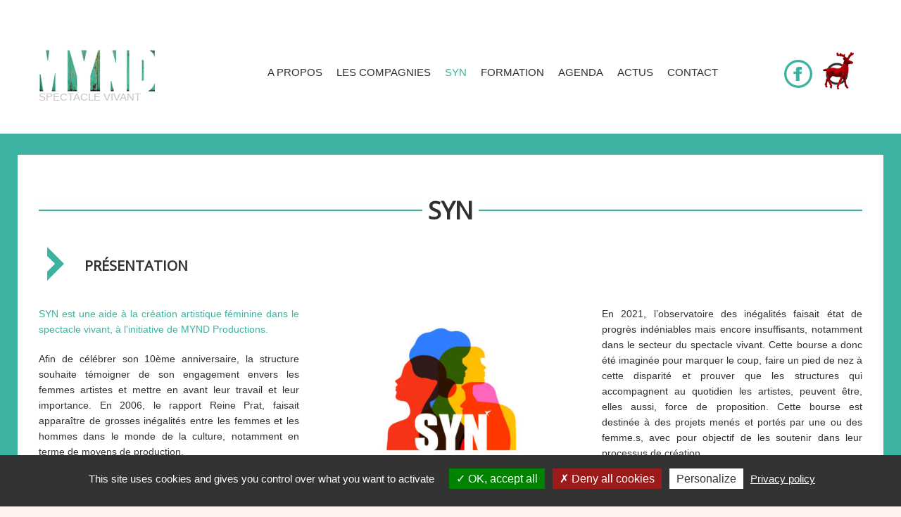

--- FILE ---
content_type: text/html; charset=UTF-8
request_url: http://www.mynd-productions.com/syn-aide-a-la-creation-artistique-feminine/
body_size: 15401
content:
<!DOCTYPE html>
<!--[if lt IE 7 ]><html class="ie ie6" dir="ltr"  prefix="og: http://ogp.me/ns#"> <![endif]-->
<!--[if IE 7 ]><html class="ie ie7" dir="ltr"  prefix="og: http://ogp.me/ns#"> <![endif]-->
<!--[if IE 8 ]><html class="ie ie8" dir="ltr"  prefix="og: http://ogp.me/ns#"> <![endif]-->
<!--[if IE 9 ]><html class="ie ie9" dir="ltr"  prefix="og: http://ogp.me/ns#"> <![endif]-->
<!--[if (gt IE 9)|!(IE)]><!--><html dir="ltr"  prefix="og: http://ogp.me/ns#"> <!--<![endif]-->
<head>
	<title>Syn – Aide à la création artistique féminineMYND Productions</title>
	<meta name="description" content="Syn – Aide à la création artistique féminine | Spectacle vivant" />
	<meta charset="UTF-8" />
	<meta name="viewport" content="width=device-width, initial-scale=1.0">
	<link rel="profile" href="//gmpg.org/xfn/11" />
		<link rel="icon" href="http://www.mynd-productions.com/wp-content/uploads/2013/10/favicon1.png" type="image/x-icon" />
		<link rel="pingback" href="http://www.mynd-productions.com/xmlrpc.php" />
	<link rel="alternate" type="application/rss+xml" title="MYND Productions" href="http://www.mynd-productions.com/feed/" />
	<link rel="alternate" type="application/atom+xml" title="MYND Productions" href="http://www.mynd-productions.com/feed/atom/" />
	<link rel="stylesheet" type="text/css" media="all" href="http://www.mynd-productions.com/wp-content/themes/theme44668/bootstrap/css/bootstrap.css" />
	<link rel="stylesheet" type="text/css" media="all" href="http://www.mynd-productions.com/wp-content/themes/theme44668/bootstrap/css/responsive.css" />
	<link rel="stylesheet" type="text/css" media="all" href="http://www.mynd-productions.com/wp-content/themes/CherryFramework/css/camera.css" />
	<link rel="stylesheet" type="text/css" media="all" href="http://www.mynd-productions.com/wp-content/themes/theme44668/style.css" />
	
		<!-- All in One SEO 4.9.2 - aioseo.com -->
	<meta name="description" content="Syn est une aide à la création artistique féminine du spectacle vivant attribuée par MYND Productions. Le projet doit être porté par ou une ou des femme.s." />
	<meta name="robots" content="max-image-preview:large" />
	<link rel="canonical" href="http://www.mynd-productions.com/syn-aide-a-la-creation-artistique-feminine/" />
	<meta name="generator" content="All in One SEO (AIOSEO) 4.9.2" />
		<meta property="og:locale" content="fr_FR" />
		<meta property="og:site_name" content="MYND Productions | Spectacle vivant" />
		<meta property="og:type" content="article" />
		<meta property="og:title" content="Syn – Aide à la création artistique féminine" />
		<meta property="og:description" content="Syn est une aide à la création artistique féminine du spectacle vivant attribuée par MYND Productions. Le projet doit être porté par ou une ou des femme.s." />
		<meta property="og:url" content="http://www.mynd-productions.com/syn-aide-a-la-creation-artistique-feminine/" />
		<meta property="article:published_time" content="2023-05-10T09:30:44+00:00" />
		<meta property="article:modified_time" content="2023-06-07T07:44:30+00:00" />
		<meta name="twitter:card" content="summary" />
		<meta name="twitter:title" content="Syn – Aide à la création artistique féminine" />
		<meta name="twitter:description" content="Syn est une aide à la création artistique féminine du spectacle vivant attribuée par MYND Productions. Le projet doit être porté par ou une ou des femme.s." />
		<script type="application/ld+json" class="aioseo-schema">
			{"@context":"https:\/\/schema.org","@graph":[{"@type":"BreadcrumbList","@id":"http:\/\/www.mynd-productions.com\/syn-aide-a-la-creation-artistique-feminine\/#breadcrumblist","itemListElement":[{"@type":"ListItem","@id":"http:\/\/www.mynd-productions.com#listItem","position":1,"name":"Home","item":"http:\/\/www.mynd-productions.com","nextItem":{"@type":"ListItem","@id":"http:\/\/www.mynd-productions.com\/syn-aide-a-la-creation-artistique-feminine\/#listItem","name":"Syn &#8211; Aide \u00e0 la cr\u00e9ation artistique f\u00e9minine"}},{"@type":"ListItem","@id":"http:\/\/www.mynd-productions.com\/syn-aide-a-la-creation-artistique-feminine\/#listItem","position":2,"name":"Syn &#8211; Aide \u00e0 la cr\u00e9ation artistique f\u00e9minine","previousItem":{"@type":"ListItem","@id":"http:\/\/www.mynd-productions.com#listItem","name":"Home"}}]},{"@type":"Organization","@id":"http:\/\/www.mynd-productions.com\/#organization","name":"MYND Productions","description":"Spectacle vivant","url":"http:\/\/www.mynd-productions.com\/"},{"@type":"WebPage","@id":"http:\/\/www.mynd-productions.com\/syn-aide-a-la-creation-artistique-feminine\/#webpage","url":"http:\/\/www.mynd-productions.com\/syn-aide-a-la-creation-artistique-feminine\/","name":"Syn \u2013 Aide \u00e0 la cr\u00e9ation artistique f\u00e9minine","description":"Syn est une aide \u00e0 la cr\u00e9ation artistique f\u00e9minine du spectacle vivant attribu\u00e9e par MYND Productions. Le projet doit \u00eatre port\u00e9 par ou une ou des femme.s.","inLanguage":"fr-FR","isPartOf":{"@id":"http:\/\/www.mynd-productions.com\/#website"},"breadcrumb":{"@id":"http:\/\/www.mynd-productions.com\/syn-aide-a-la-creation-artistique-feminine\/#breadcrumblist"},"image":{"@type":"ImageObject","url":"http:\/\/www.mynd-productions.com\/wp-content\/uploads\/2023\/04\/SYN-logo2-scaled.jpg","@id":"http:\/\/www.mynd-productions.com\/syn-aide-a-la-creation-artistique-feminine\/#mainImage","width":2443,"height":2560,"caption":"Syn bourse d'aide \u00e0 la cr\u00e9ation artistique"},"primaryImageOfPage":{"@id":"http:\/\/www.mynd-productions.com\/syn-aide-a-la-creation-artistique-feminine\/#mainImage"},"datePublished":"2023-05-10T11:30:44+02:00","dateModified":"2023-06-07T09:44:30+02:00"},{"@type":"WebSite","@id":"http:\/\/www.mynd-productions.com\/#website","url":"http:\/\/www.mynd-productions.com\/","name":"MYND Productions","description":"Spectacle vivant","inLanguage":"fr-FR","publisher":{"@id":"http:\/\/www.mynd-productions.com\/#organization"}}]}
		</script>
		<!-- All in One SEO -->

<link rel='dns-prefetch' href='//maps.googleapis.com' />
<link rel='dns-prefetch' href='//netdna.bootstrapcdn.com' />
<link rel='dns-prefetch' href='//fonts.googleapis.com' />
<link rel="alternate" type="application/rss+xml" title="MYND Productions &raquo; Flux" href="http://www.mynd-productions.com/feed/" />
<link rel="alternate" type="application/rss+xml" title="MYND Productions &raquo; Flux des commentaires" href="http://www.mynd-productions.com/comments/feed/" />
<link rel="alternate" title="oEmbed (JSON)" type="application/json+oembed" href="http://www.mynd-productions.com/wp-json/oembed/1.0/embed?url=http%3A%2F%2Fwww.mynd-productions.com%2Fsyn-aide-a-la-creation-artistique-feminine%2F&#038;lang=fr" />
<link rel="alternate" title="oEmbed (XML)" type="text/xml+oembed" href="http://www.mynd-productions.com/wp-json/oembed/1.0/embed?url=http%3A%2F%2Fwww.mynd-productions.com%2Fsyn-aide-a-la-creation-artistique-feminine%2F&#038;format=xml&#038;lang=fr" />
<style id='wp-img-auto-sizes-contain-inline-css' type='text/css'>
img:is([sizes=auto i],[sizes^="auto," i]){contain-intrinsic-size:3000px 1500px}
/*# sourceURL=wp-img-auto-sizes-contain-inline-css */
</style>
<link rel='stylesheet' id='validate-engine-css-css' href='http://www.mynd-productions.com/wp-content/plugins/wysija-newsletters/css/validationEngine.jquery.css?ver=2.22' type='text/css' media='all' />
<link rel='stylesheet' id='flexslider-css' href='http://www.mynd-productions.com/wp-content/plugins/cherry-plugin/lib/js/FlexSlider/flexslider.css?ver=2.2.0' type='text/css' media='all' />
<link rel='stylesheet' id='owl-carousel-css' href='http://www.mynd-productions.com/wp-content/plugins/cherry-plugin/lib/js/owl-carousel/owl.carousel.css?ver=1.24' type='text/css' media='all' />
<link rel='stylesheet' id='owl-theme-css' href='http://www.mynd-productions.com/wp-content/plugins/cherry-plugin/lib/js/owl-carousel/owl.theme.css?ver=1.24' type='text/css' media='all' />
<link rel='stylesheet' id='font-awesome-css' href='//netdna.bootstrapcdn.com/font-awesome/3.2.1/css/font-awesome.css?ver=3.2.1' type='text/css' media='all' />
<link rel='stylesheet' id='cherry-plugin-css' href='http://www.mynd-productions.com/wp-content/plugins/cherry-plugin/includes/css/cherry-plugin.css?ver=1.2.8.2' type='text/css' media='all' />
<style id='wp-emoji-styles-inline-css' type='text/css'>

	img.wp-smiley, img.emoji {
		display: inline !important;
		border: none !important;
		box-shadow: none !important;
		height: 1em !important;
		width: 1em !important;
		margin: 0 0.07em !important;
		vertical-align: -0.1em !important;
		background: none !important;
		padding: 0 !important;
	}
/*# sourceURL=wp-emoji-styles-inline-css */
</style>
<link rel='stylesheet' id='wp-block-library-css' href='http://www.mynd-productions.com/wp-includes/css/dist/block-library/style.min.css?ver=6.9' type='text/css' media='all' />
<style id='global-styles-inline-css' type='text/css'>
:root{--wp--preset--aspect-ratio--square: 1;--wp--preset--aspect-ratio--4-3: 4/3;--wp--preset--aspect-ratio--3-4: 3/4;--wp--preset--aspect-ratio--3-2: 3/2;--wp--preset--aspect-ratio--2-3: 2/3;--wp--preset--aspect-ratio--16-9: 16/9;--wp--preset--aspect-ratio--9-16: 9/16;--wp--preset--color--black: #000000;--wp--preset--color--cyan-bluish-gray: #abb8c3;--wp--preset--color--white: #ffffff;--wp--preset--color--pale-pink: #f78da7;--wp--preset--color--vivid-red: #cf2e2e;--wp--preset--color--luminous-vivid-orange: #ff6900;--wp--preset--color--luminous-vivid-amber: #fcb900;--wp--preset--color--light-green-cyan: #7bdcb5;--wp--preset--color--vivid-green-cyan: #00d084;--wp--preset--color--pale-cyan-blue: #8ed1fc;--wp--preset--color--vivid-cyan-blue: #0693e3;--wp--preset--color--vivid-purple: #9b51e0;--wp--preset--gradient--vivid-cyan-blue-to-vivid-purple: linear-gradient(135deg,rgb(6,147,227) 0%,rgb(155,81,224) 100%);--wp--preset--gradient--light-green-cyan-to-vivid-green-cyan: linear-gradient(135deg,rgb(122,220,180) 0%,rgb(0,208,130) 100%);--wp--preset--gradient--luminous-vivid-amber-to-luminous-vivid-orange: linear-gradient(135deg,rgb(252,185,0) 0%,rgb(255,105,0) 100%);--wp--preset--gradient--luminous-vivid-orange-to-vivid-red: linear-gradient(135deg,rgb(255,105,0) 0%,rgb(207,46,46) 100%);--wp--preset--gradient--very-light-gray-to-cyan-bluish-gray: linear-gradient(135deg,rgb(238,238,238) 0%,rgb(169,184,195) 100%);--wp--preset--gradient--cool-to-warm-spectrum: linear-gradient(135deg,rgb(74,234,220) 0%,rgb(151,120,209) 20%,rgb(207,42,186) 40%,rgb(238,44,130) 60%,rgb(251,105,98) 80%,rgb(254,248,76) 100%);--wp--preset--gradient--blush-light-purple: linear-gradient(135deg,rgb(255,206,236) 0%,rgb(152,150,240) 100%);--wp--preset--gradient--blush-bordeaux: linear-gradient(135deg,rgb(254,205,165) 0%,rgb(254,45,45) 50%,rgb(107,0,62) 100%);--wp--preset--gradient--luminous-dusk: linear-gradient(135deg,rgb(255,203,112) 0%,rgb(199,81,192) 50%,rgb(65,88,208) 100%);--wp--preset--gradient--pale-ocean: linear-gradient(135deg,rgb(255,245,203) 0%,rgb(182,227,212) 50%,rgb(51,167,181) 100%);--wp--preset--gradient--electric-grass: linear-gradient(135deg,rgb(202,248,128) 0%,rgb(113,206,126) 100%);--wp--preset--gradient--midnight: linear-gradient(135deg,rgb(2,3,129) 0%,rgb(40,116,252) 100%);--wp--preset--font-size--small: 13px;--wp--preset--font-size--medium: 20px;--wp--preset--font-size--large: 36px;--wp--preset--font-size--x-large: 42px;--wp--preset--spacing--20: 0.44rem;--wp--preset--spacing--30: 0.67rem;--wp--preset--spacing--40: 1rem;--wp--preset--spacing--50: 1.5rem;--wp--preset--spacing--60: 2.25rem;--wp--preset--spacing--70: 3.38rem;--wp--preset--spacing--80: 5.06rem;--wp--preset--shadow--natural: 6px 6px 9px rgba(0, 0, 0, 0.2);--wp--preset--shadow--deep: 12px 12px 50px rgba(0, 0, 0, 0.4);--wp--preset--shadow--sharp: 6px 6px 0px rgba(0, 0, 0, 0.2);--wp--preset--shadow--outlined: 6px 6px 0px -3px rgb(255, 255, 255), 6px 6px rgb(0, 0, 0);--wp--preset--shadow--crisp: 6px 6px 0px rgb(0, 0, 0);}:where(.is-layout-flex){gap: 0.5em;}:where(.is-layout-grid){gap: 0.5em;}body .is-layout-flex{display: flex;}.is-layout-flex{flex-wrap: wrap;align-items: center;}.is-layout-flex > :is(*, div){margin: 0;}body .is-layout-grid{display: grid;}.is-layout-grid > :is(*, div){margin: 0;}:where(.wp-block-columns.is-layout-flex){gap: 2em;}:where(.wp-block-columns.is-layout-grid){gap: 2em;}:where(.wp-block-post-template.is-layout-flex){gap: 1.25em;}:where(.wp-block-post-template.is-layout-grid){gap: 1.25em;}.has-black-color{color: var(--wp--preset--color--black) !important;}.has-cyan-bluish-gray-color{color: var(--wp--preset--color--cyan-bluish-gray) !important;}.has-white-color{color: var(--wp--preset--color--white) !important;}.has-pale-pink-color{color: var(--wp--preset--color--pale-pink) !important;}.has-vivid-red-color{color: var(--wp--preset--color--vivid-red) !important;}.has-luminous-vivid-orange-color{color: var(--wp--preset--color--luminous-vivid-orange) !important;}.has-luminous-vivid-amber-color{color: var(--wp--preset--color--luminous-vivid-amber) !important;}.has-light-green-cyan-color{color: var(--wp--preset--color--light-green-cyan) !important;}.has-vivid-green-cyan-color{color: var(--wp--preset--color--vivid-green-cyan) !important;}.has-pale-cyan-blue-color{color: var(--wp--preset--color--pale-cyan-blue) !important;}.has-vivid-cyan-blue-color{color: var(--wp--preset--color--vivid-cyan-blue) !important;}.has-vivid-purple-color{color: var(--wp--preset--color--vivid-purple) !important;}.has-black-background-color{background-color: var(--wp--preset--color--black) !important;}.has-cyan-bluish-gray-background-color{background-color: var(--wp--preset--color--cyan-bluish-gray) !important;}.has-white-background-color{background-color: var(--wp--preset--color--white) !important;}.has-pale-pink-background-color{background-color: var(--wp--preset--color--pale-pink) !important;}.has-vivid-red-background-color{background-color: var(--wp--preset--color--vivid-red) !important;}.has-luminous-vivid-orange-background-color{background-color: var(--wp--preset--color--luminous-vivid-orange) !important;}.has-luminous-vivid-amber-background-color{background-color: var(--wp--preset--color--luminous-vivid-amber) !important;}.has-light-green-cyan-background-color{background-color: var(--wp--preset--color--light-green-cyan) !important;}.has-vivid-green-cyan-background-color{background-color: var(--wp--preset--color--vivid-green-cyan) !important;}.has-pale-cyan-blue-background-color{background-color: var(--wp--preset--color--pale-cyan-blue) !important;}.has-vivid-cyan-blue-background-color{background-color: var(--wp--preset--color--vivid-cyan-blue) !important;}.has-vivid-purple-background-color{background-color: var(--wp--preset--color--vivid-purple) !important;}.has-black-border-color{border-color: var(--wp--preset--color--black) !important;}.has-cyan-bluish-gray-border-color{border-color: var(--wp--preset--color--cyan-bluish-gray) !important;}.has-white-border-color{border-color: var(--wp--preset--color--white) !important;}.has-pale-pink-border-color{border-color: var(--wp--preset--color--pale-pink) !important;}.has-vivid-red-border-color{border-color: var(--wp--preset--color--vivid-red) !important;}.has-luminous-vivid-orange-border-color{border-color: var(--wp--preset--color--luminous-vivid-orange) !important;}.has-luminous-vivid-amber-border-color{border-color: var(--wp--preset--color--luminous-vivid-amber) !important;}.has-light-green-cyan-border-color{border-color: var(--wp--preset--color--light-green-cyan) !important;}.has-vivid-green-cyan-border-color{border-color: var(--wp--preset--color--vivid-green-cyan) !important;}.has-pale-cyan-blue-border-color{border-color: var(--wp--preset--color--pale-cyan-blue) !important;}.has-vivid-cyan-blue-border-color{border-color: var(--wp--preset--color--vivid-cyan-blue) !important;}.has-vivid-purple-border-color{border-color: var(--wp--preset--color--vivid-purple) !important;}.has-vivid-cyan-blue-to-vivid-purple-gradient-background{background: var(--wp--preset--gradient--vivid-cyan-blue-to-vivid-purple) !important;}.has-light-green-cyan-to-vivid-green-cyan-gradient-background{background: var(--wp--preset--gradient--light-green-cyan-to-vivid-green-cyan) !important;}.has-luminous-vivid-amber-to-luminous-vivid-orange-gradient-background{background: var(--wp--preset--gradient--luminous-vivid-amber-to-luminous-vivid-orange) !important;}.has-luminous-vivid-orange-to-vivid-red-gradient-background{background: var(--wp--preset--gradient--luminous-vivid-orange-to-vivid-red) !important;}.has-very-light-gray-to-cyan-bluish-gray-gradient-background{background: var(--wp--preset--gradient--very-light-gray-to-cyan-bluish-gray) !important;}.has-cool-to-warm-spectrum-gradient-background{background: var(--wp--preset--gradient--cool-to-warm-spectrum) !important;}.has-blush-light-purple-gradient-background{background: var(--wp--preset--gradient--blush-light-purple) !important;}.has-blush-bordeaux-gradient-background{background: var(--wp--preset--gradient--blush-bordeaux) !important;}.has-luminous-dusk-gradient-background{background: var(--wp--preset--gradient--luminous-dusk) !important;}.has-pale-ocean-gradient-background{background: var(--wp--preset--gradient--pale-ocean) !important;}.has-electric-grass-gradient-background{background: var(--wp--preset--gradient--electric-grass) !important;}.has-midnight-gradient-background{background: var(--wp--preset--gradient--midnight) !important;}.has-small-font-size{font-size: var(--wp--preset--font-size--small) !important;}.has-medium-font-size{font-size: var(--wp--preset--font-size--medium) !important;}.has-large-font-size{font-size: var(--wp--preset--font-size--large) !important;}.has-x-large-font-size{font-size: var(--wp--preset--font-size--x-large) !important;}
/*# sourceURL=global-styles-inline-css */
</style>

<style id='classic-theme-styles-inline-css' type='text/css'>
/*! This file is auto-generated */
.wp-block-button__link{color:#fff;background-color:#32373c;border-radius:9999px;box-shadow:none;text-decoration:none;padding:calc(.667em + 2px) calc(1.333em + 2px);font-size:1.125em}.wp-block-file__button{background:#32373c;color:#fff;text-decoration:none}
/*# sourceURL=/wp-includes/css/classic-themes.min.css */
</style>
<link rel='stylesheet' id='contact-form-7-css' href='http://www.mynd-productions.com/wp-content/plugins/contact-form-7/includes/css/styles.css?ver=6.1.4' type='text/css' media='all' />
<link rel='stylesheet' id='events-manager-css' href='http://www.mynd-productions.com/wp-content/plugins/events-manager/includes/css/events-manager.min.css?ver=7.2.3.1' type='text/css' media='all' />
<style id='events-manager-inline-css' type='text/css'>
body .em { --font-family : inherit; --font-weight : inherit; --font-size : 1em; --line-height : inherit; }
/*# sourceURL=events-manager-inline-css */
</style>
<link rel='stylesheet' id='theme2162-css' href='http://www.mynd-productions.com/wp-content/themes/theme44668/main-style.css' type='text/css' media='all' />
<link rel='stylesheet' id='magnific-popup-css' href='http://www.mynd-productions.com/wp-content/themes/CherryFramework/css/magnific-popup.css?ver=0.9.3' type='text/css' media='all' />
<link rel='stylesheet' id='options_typography_Open+Sans-css' href='//fonts.googleapis.com/css?family=Open+Sans&#038;subset=latin' type='text/css' media='all' />
<link rel='stylesheet' id='options_typography_Abel-css' href='//fonts.googleapis.com/css?family=Abel&#038;subset=latin' type='text/css' media='all' />
<link rel='stylesheet' id='msl-main-css' href='http://www.mynd-productions.com/wp-content/plugins/master-slider/public/assets/css/masterslider.main.css?ver=3.11.0' type='text/css' media='all' />
<link rel='stylesheet' id='msl-custom-css' href='http://www.mynd-productions.com/wp-content/uploads/master-slider/custom.css?ver=2.9' type='text/css' media='all' />
<script type="text/javascript" src="http://www.mynd-productions.com/wp-content/themes/CherryFramework/js/jquery-1.7.2.min.js?ver=1.7.2" id="jquery-js"></script>
<script type="text/javascript" src="http://www.mynd-productions.com/wp-content/plugins/cherry-plugin/lib/js/jquery.easing.1.3.js?ver=1.3" id="easing-js"></script>
<script type="text/javascript" src="http://www.mynd-productions.com/wp-content/plugins/cherry-plugin/lib/js/elasti-carousel/jquery.elastislide.js?ver=1.2.8.2" id="elastislide-js"></script>
<script type="text/javascript" src="//maps.googleapis.com/maps/api/js?v=3&amp;signed_in=false&amp;key&amp;ver=6.9" id="googlemapapis-js"></script>
<script type="text/javascript" src="http://www.mynd-productions.com/wp-includes/js/jquery/ui/core.min.js?ver=1.13.3" id="jquery-ui-core-js"></script>
<script type="text/javascript" src="http://www.mynd-productions.com/wp-includes/js/jquery/ui/mouse.min.js?ver=1.13.3" id="jquery-ui-mouse-js"></script>
<script type="text/javascript" src="http://www.mynd-productions.com/wp-includes/js/jquery/ui/sortable.min.js?ver=1.13.3" id="jquery-ui-sortable-js"></script>
<script type="text/javascript" src="http://www.mynd-productions.com/wp-includes/js/jquery/ui/datepicker.min.js?ver=1.13.3" id="jquery-ui-datepicker-js"></script>
<script type="text/javascript" id="jquery-ui-datepicker-js-after">
/* <![CDATA[ */
jQuery(function(jQuery){jQuery.datepicker.setDefaults({"closeText":"Fermer","currentText":"Aujourd\u2019hui","monthNames":["janvier","f\u00e9vrier","mars","avril","mai","juin","juillet","ao\u00fbt","septembre","octobre","novembre","d\u00e9cembre"],"monthNamesShort":["Jan","F\u00e9v","Mar","Avr","Mai","Juin","Juil","Ao\u00fbt","Sep","Oct","Nov","D\u00e9c"],"nextText":"Suivant","prevText":"Pr\u00e9c\u00e9dent","dayNames":["dimanche","lundi","mardi","mercredi","jeudi","vendredi","samedi"],"dayNamesShort":["dim","lun","mar","mer","jeu","ven","sam"],"dayNamesMin":["D","L","M","M","J","V","S"],"dateFormat":"d MM yy","firstDay":1,"isRTL":false});});
//# sourceURL=jquery-ui-datepicker-js-after
/* ]]> */
</script>
<script type="text/javascript" src="http://www.mynd-productions.com/wp-includes/js/jquery/ui/resizable.min.js?ver=1.13.3" id="jquery-ui-resizable-js"></script>
<script type="text/javascript" src="http://www.mynd-productions.com/wp-includes/js/jquery/ui/draggable.min.js?ver=1.13.3" id="jquery-ui-draggable-js"></script>
<script type="text/javascript" src="http://www.mynd-productions.com/wp-includes/js/jquery/ui/controlgroup.min.js?ver=1.13.3" id="jquery-ui-controlgroup-js"></script>
<script type="text/javascript" src="http://www.mynd-productions.com/wp-includes/js/jquery/ui/checkboxradio.min.js?ver=1.13.3" id="jquery-ui-checkboxradio-js"></script>
<script type="text/javascript" src="http://www.mynd-productions.com/wp-includes/js/jquery/ui/button.min.js?ver=1.13.3" id="jquery-ui-button-js"></script>
<script type="text/javascript" src="http://www.mynd-productions.com/wp-includes/js/jquery/ui/dialog.min.js?ver=1.13.3" id="jquery-ui-dialog-js"></script>
<script type="text/javascript" id="events-manager-js-extra">
/* <![CDATA[ */
var EM = {"ajaxurl":"http://www.mynd-productions.com/wp-admin/admin-ajax.php","locationajaxurl":"http://www.mynd-productions.com/wp-admin/admin-ajax.php?action=locations_search","firstDay":"1","locale":"fr","dateFormat":"yy-mm-dd","ui_css":"http://www.mynd-productions.com/wp-content/plugins/events-manager/includes/css/jquery-ui/build.min.css","show24hours":"1","is_ssl":"","autocomplete_limit":"10","calendar":{"breakpoints":{"small":560,"medium":908,"large":false},"month_format":"M Y"},"phone":"","datepicker":{"format":"d/m/Y","locale":"fr"},"search":{"breakpoints":{"small":650,"medium":850,"full":false}},"url":"http://www.mynd-productions.com/wp-content/plugins/events-manager","assets":{"input.em-uploader":{"js":{"em-uploader":{"url":"http://www.mynd-productions.com/wp-content/plugins/events-manager/includes/js/em-uploader.js?v=7.2.3.1","event":"em_uploader_ready"}}},".em-event-editor":{"js":{"event-editor":{"url":"http://www.mynd-productions.com/wp-content/plugins/events-manager/includes/js/events-manager-event-editor.js?v=7.2.3.1","event":"em_event_editor_ready"}},"css":{"event-editor":"http://www.mynd-productions.com/wp-content/plugins/events-manager/includes/css/events-manager-event-editor.min.css?v=7.2.3.1"}},".em-recurrence-sets, .em-timezone":{"js":{"luxon":{"url":"luxon/luxon.js?v=7.2.3.1","event":"em_luxon_ready"}}},".em-booking-form, #em-booking-form, .em-booking-recurring, .em-event-booking-form":{"js":{"em-bookings":{"url":"http://www.mynd-productions.com/wp-content/plugins/events-manager/includes/js/bookingsform.js?v=7.2.3.1","event":"em_booking_form_js_loaded"}}},"#em-opt-archetypes":{"js":{"archetypes":"http://www.mynd-productions.com/wp-content/plugins/events-manager/includes/js/admin-archetype-editor.js?v=7.2.3.1","archetypes_ms":"http://www.mynd-productions.com/wp-content/plugins/events-manager/includes/js/admin-archetypes.js?v=7.2.3.1","qs":"qs/qs.js?v=7.2.3.1"}}},"cached":"","txt_search":"Recherche","txt_searching":"Recherche en cours\u2026","txt_loading":"Chargement en cours\u2026"};
//# sourceURL=events-manager-js-extra
/* ]]> */
</script>
<script type="text/javascript" src="http://www.mynd-productions.com/wp-content/plugins/events-manager/includes/js/events-manager.js?ver=7.2.3.1" id="events-manager-js"></script>
<script type="text/javascript" src="http://www.mynd-productions.com/wp-content/plugins/events-manager/includes/external/flatpickr/l10n/fr.js?ver=7.2.3.1" id="em-flatpickr-localization-js"></script>
<script type="text/javascript" src="http://www.mynd-productions.com/wp-content/themes/CherryFramework/js/jquery-migrate-1.2.1.min.js?ver=1.2.1" id="migrate-js"></script>
<script type="text/javascript" src="http://www.mynd-productions.com/wp-content/themes/CherryFramework/js/modernizr.js?ver=2.0.6" id="modernizr-js"></script>
<script type="text/javascript" src="http://www.mynd-productions.com/wp-content/themes/CherryFramework/js/jflickrfeed.js?ver=1.0" id="jflickrfeed-js"></script>
<script type="text/javascript" src="http://www.mynd-productions.com/wp-content/themes/CherryFramework/js/custom.js?ver=1.0" id="custom-js"></script>
<script type="text/javascript" src="http://www.mynd-productions.com/wp-content/themes/CherryFramework/bootstrap/js/bootstrap.min.js?ver=2.3.0" id="bootstrap-js"></script>
<link rel="https://api.w.org/" href="http://www.mynd-productions.com/wp-json/" /><link rel="alternate" title="JSON" type="application/json" href="http://www.mynd-productions.com/wp-json/wp/v2/pages/8674" /><link rel="EditURI" type="application/rsd+xml" title="RSD" href="http://www.mynd-productions.com/xmlrpc.php?rsd" />
<meta name="generator" content="WordPress 6.9" />
<link rel='shortlink' href='http://www.mynd-productions.com/?p=8674' />
        <script src="http://www.mynd-productions.com/wp-content/plugins/bennyweb_cookie/js/tarteaucitron.js-master/tarteaucitron.js"></script>
		<link rel="stylesheet" href="http://www.mynd-productions.com/wp-content/plugins/bennyweb_cookie/css/bennyweb_cookie.css">
        <script type="text/javascript">
       
       // tarteaucitron
        tarteaucitron.init({
          "privacyUrl": "http://www.mynd-productions.com/politique-de-cookies/",

          "hashtag": "#tarteaucitron", /* Open the panel with this hashtag */
          "cookieName": "tarteaucitron", /* Cookie name */

          "orientation": "bottom", /* Banner position (top - bottom) */

          "showAlertSmall": false, /* Show the small banner on bottom right */
          "cookieslist": false, /* Show the cookie list */

          "closePopup": false, /* Show a close X on the banner */

          "showIcon": false, /* Show cookie icon to manage cookies */
          "iconPosition": "BottomRight", /* BottomRight, BottomLeft, TopRight and TopLeft */

          "adblocker": false, /* Show a Warning if an adblocker is detected */

          "DenyAllCta" : true, /* Show the deny all button */
          "AcceptAllCta" : true, /* Show the accept all button when highPrivacy on */
          "highPrivacy": true, /* HIGHLY RECOMMANDED Disable auto consent */

          "handleBrowserDNTRequest": false, /* If Do Not Track == 1, disallow all */

          "removeCredit": true, /* Remove credit link */
          "moreInfoLink": true, /* Show more info link */

          "useExternalCss": false, /* If false, the tarteaucitron.css file will be loaded */
          "useExternalJs": false, /* If false, the tarteaucitron.js file will be loaded */

          //"cookieDomain": ".my-multisite-domaine.fr", /* Shared cookie for multisite */

          "readmoreLink": "http://www.mynd-productions.com/politique-de-cookies/", /* Change the default readmore link */

          "mandatory": true, /* Show a message about mandatory cookies */
        });

                // youtube
        (tarteaucitron.job = tarteaucitron.job || []).push('youtube');
        
                // vimeo
        (tarteaucitron.job = tarteaucitron.job || []).push('vimeo');
        
        		        // analytics
        tarteaucitron.user.gtagUa = 'G-1FNKVR805G';
        tarteaucitron.user.gtagMore = function () {};
        (tarteaucitron.job = tarteaucitron.job || []).push('gtag');
		        		
				
				// facebook
        (tarteaucitron.job = tarteaucitron.job || []).push('facebooklikebox');
				
				
        				
		
        </script>
        			<style type="text/css">
				.gllr_image_row {
					clear: both;
				}
			</style>
			<script>var ms_grabbing_curosr = 'http://www.mynd-productions.com/wp-content/plugins/master-slider/public/assets/css/common/grabbing.cur', ms_grab_curosr = 'http://www.mynd-productions.com/wp-content/plugins/master-slider/public/assets/css/common/grab.cur';</script>
<meta name="generator" content="MasterSlider 3.11.0 - Responsive Touch Image Slider | avt.li/msf" />

<!-- Open Graph Meta Data by WP-Open-Graph plugin-->
<meta property="og:site_name" content="MYND Productions" />
<meta property="og:locale" content="fr_fr" />
<meta property="og:type" content="article" />
<meta property="og:image:width" content="2443" />
<meta property="og:image:height" content="2560" />
<meta property="og:image" content="http://www.mynd-productions.com/wp-content/uploads/2023/04/SYN-logo2-scaled.jpg" />
<meta property="og:title" content="Syn &#8211; Aide à la création artistique féminine" />
<meta property="og:url" content="http://www.mynd-productions.com/syn-aide-a-la-creation-artistique-feminine/" />
<meta property="og:description" content="" />
<meta prefix="fb: http://ogp.me/ns/fb#" property="fb:app_id" content="1499940573646570" />
<!-- /Open Graph Meta Data -->
<script>
 var system_folder = 'http://www.mynd-productions.com/wp-content/themes/CherryFramework/admin/data_management/',
	 CHILD_URL ='http://www.mynd-productions.com/wp-content/themes/theme44668',
	 PARENT_URL = 'http://www.mynd-productions.com/wp-content/themes/CherryFramework', 
	 CURRENT_THEME = 'theme2162'</script>
<style type='text/css'>
.main-holder {
    overflow: hidden;
    background: none;
    background-color: #3cb3a1 !important;
}
a{
   color: #3cb3a1;
}
#back-top-wrapper a{
   background-color: #3cb3a1;
}
#topnav li a {
    font-size: 17px !important;
}
.content_plane {
    border-top: 140px solid #fff;
}
.content_plane h2{
    color: #000;
}
a.btn,
a.btn.btn-primary{
    background-color: #fff !important;
    background: #fff !important;
    color: #323232;
    border: solid 1px #323232;
}
a.btn:hover, a.btn:focus,
a.btn.btn-primary:hover, a.btn.btn-primary:focus{
    background-color: #3cb3a1 !important;
    background: #3cb3a1 !important;
    border: solid 1px #3cb3a1;
    color: #fff;
}
#topnav li .sub-menu{
    background-color: #3cb3a1;
}
#topnav li .sub-menu li > a:hover, #topnav li .sub-menu li.sfHover > a, #topnav li .sub-menu li.current-menu-item > a, #topnav li >a:hover, #topnav li.current-menu-item > a, #topnav li.sfHover > a, #topnav li a:hover {
    color: #3cb3a1;
}

#topnav li .sub-menu::before{
    background: none;
}
.header{
    border-bottom: none;
}
#back-top-wrapper a span{
 background-color: #3cb3a1;
}
.footer .footer-text{
    color: #3cb3a1;
    text-align: left;
}
#topnav li a {
    font-size: 15px !important;
    font-family: Arial, Helvetica, sans-serif;
}
#topnav li {
    margin-left: 10px;
}
</style>
<style type='text/css'>
h1 { font: bold 38px/38px Open Sans;  color:#ffffff; }
h2 { font: bold 35px/35px Open Sans;  color:#303030; }
h3 { font: bold 20px/20px Open Sans;  color:#303030; }
h4 { font: bold 15px/15px Open Sans;  color:#303030; }
h5 { font: bold 12px/12px Open Sans;  color:#303030; }
h6 { font: normal 12px/18px Arial, Helvetica, sans-serif;  color:#333333; }
body { font-weight: normal;}
.logo_h__txt, .logo_link { font: normal 70px/70px Abel, sans-serif;  color:#ff7f66; }
.sf-menu > li > a { font: normal 15px/15px Abel, sans-serif;  color:#303030; }
.nav.footer-nav a { font: normal 14px/24px Open Sans;  color:#ff7f66; }
</style>
		<style type="text/css" id="wp-custom-css">
			body.home .content_plane{
	min-height: 410px;
}

.em.pixelbones a{
	color: #3cb3a1 !important;
}
.youtube_player{
	width:100%;
	max-width: 800px;
}

.em.em-list{
	grid-gap: 0;
}
/*
.em.pixelbones a {
    margin-bottom: 15px;
}
*/		</style>
				<!--[if lt IE 9]>
		<div id="ie7-alert" style="width: 100%; text-align:center;">
			<img src="http://tmbhtest.com/images/ie7.jpg" alt="Upgrade IE 8" width="640" height="344" border="0" usemap="#Map" />
			<map name="Map" id="Map"><area shape="rect" coords="496,201,604,329" href="http://www.microsoft.com/windows/internet-explorer/default.aspx" target="_blank" alt="Download Interent Explorer" /><area shape="rect" coords="380,201,488,329" href="http://www.apple.com/safari/download/" target="_blank" alt="Download Apple Safari" /><area shape="rect" coords="268,202,376,330" href="http://www.opera.com/download/" target="_blank" alt="Download Opera" /><area shape="rect" coords="155,202,263,330" href="http://www.mozilla.com/" target="_blank" alt="Download Firefox" /><area shape="rect" coords="35,201,143,329" href="http://www.google.com/chrome" target="_blank" alt="Download Google Chrome" />
			</map>
		</div>
	<![endif]-->
	<!--[if gte IE 9]><!-->
		<script src="http://www.mynd-productions.com/wp-content/themes/CherryFramework/js/jquery.mobile.customized.min.js" type="text/javascript"></script>
		<script type="text/javascript">
			jQuery(function(){
				jQuery('.sf-menu').mobileMenu({defaultText: "Menu"});
			});
		</script>
	<!--<![endif]-->
	<script type="text/javascript">
		// Init navigation menu
		jQuery(function(){
		// main navigation init
			jQuery('ul.sf-menu').superfish({
				delay: 1000, // the delay in milliseconds that the mouse can remain outside a sub-menu without it closing
				animation: {
					opacity: "show",
					height: "show"
				}, // used to animate the sub-menu open
				speed: "normal", // animation speed
				autoArrows: false, // generation of arrow mark-up (for submenu)
				disableHI: true // to disable hoverIntent detection
			});

		//Zoom fix
		//IPad/IPhone
			var viewportmeta = document.querySelector && document.querySelector('meta[name="viewport"]'),
				ua = navigator.userAgent,
				gestureStart = function () {
					viewportmeta.content = "width=device-width, minimum-scale=0.25, maximum-scale=1.6, initial-scale=1.0";
				},
				scaleFix = function () {
					if (viewportmeta && /iPhone|iPad/.test(ua) && !/Opera Mini/.test(ua)) {
						viewportmeta.content = "width=device-width, minimum-scale=1.0, maximum-scale=1.0";
						document.addEventListener("gesturestart", gestureStart, false);
					}
				};
			scaleFix();
		})
	</script>
	<!-- stick up menu -->
	<script type="text/javascript">
		jQuery(document).ready(function(){
			if(!device.mobile() && !device.tablet()){
				jQuery('.header .nav__primary').tmStickUp({
					correctionSelector: jQuery('#wpadminbar')
				,	listenSelector: jQuery('.listenSelector')
				,	active: false				,	pseudo: true				});
			}
		})
	</script>
<link rel='stylesheet' id='dashicons-css' href='http://www.mynd-productions.com/wp-includes/css/dashicons.min.css?ver=6.9' type='text/css' media='all' />
<link rel='stylesheet' id='gllr_stylesheet-css' href='http://www.mynd-productions.com/wp-content/plugins/gallery-plugin/css/frontend_style.css?ver=4.7.6' type='text/css' media='all' />
<link rel='stylesheet' id='gllr_fancybox_stylesheet-css' href='http://www.mynd-productions.com/wp-content/plugins/gallery-plugin/fancybox/jquery.fancybox.min.css?ver=4.7.6' type='text/css' media='all' />
</head>

<body class="wp-singular page-template page-template-page-fullwidth page-template-page-fullwidth-php page page-id-8674 wp-theme-CherryFramework wp-child-theme-theme44668 gllr_template-help.com _masterslider _ms_version_3.11.0">
	<div id="motopress-main" class="main-holder">
		<!--Begin #motopress-main-->
		<header class="motopress-wrapper header">
			<div class="container">
				<div class="row">
					<div class="span12" data-motopress-wrapper-file="wrapper/wrapper-header.php" data-motopress-wrapper-type="header" data-motopress-id="6956e022a53ee">
						<div class="row">
    <div class="span2" data-motopress-type="static" data-motopress-static-file="static/static-logo.php">
    	<!-- BEGIN LOGO -->
<div class="logo pull-left">
									<a href="http://www.mynd-productions.com/" class="logo_h logo_h__img"><img src="http://www.mynd-productions.com/wp-content/themes/theme44668/images/logo.png" alt="MYND Productions" title="Spectacle vivant"></a>
						<p class="logo_tagline">Spectacle vivant</p><!-- Site Tagline -->
	</div>
<!-- END LOGO -->    </div>
    <div class="span8" data-motopress-type="static" data-motopress-static-file="static/static-nav.php">
    	<!-- BEGIN MAIN NAVIGATION -->
<nav class="nav nav__primary clearfix">
<ul id="topnav" class="sf-menu"><li id="menu-item-27" class="menu-item menu-item-type-post_type menu-item-object-page"><a href="http://www.mynd-productions.com/a-propos/">A propos</a></li>
<li id="menu-item-2023" class="menu-item menu-item-type-post_type menu-item-object-page menu-item-has-children"><a href="http://www.mynd-productions.com/les-compagnies/">Les compagnies</a>
<ul class="sub-menu">
	<li id="menu-item-4814" class="menu-item menu-item-type-post_type menu-item-object-page"><a href="http://www.mynd-productions.com/les-compagnies/toutito-teatro/">Toutito Teatro</a></li>
	<li id="menu-item-18494" class="menu-item menu-item-type-post_type menu-item-object-page"><a href="http://www.mynd-productions.com/les-compagnies/cie-revanche-de-simone/">La Revanche de Simone</a></li>
	<li id="menu-item-19059" class="menu-item menu-item-type-post_type menu-item-object-page"><a href="http://www.mynd-productions.com/les-compagnies/big-up-compagnie/">Big up compagnie</a></li>
</ul>
</li>
<li id="menu-item-8762" class="menu-item menu-item-type-post_type menu-item-object-page current-menu-item page_item page-item-8674 current_page_item"><a href="http://www.mynd-productions.com/syn-aide-a-la-creation-artistique-feminine/">SYN</a></li>
<li id="menu-item-3431" class="menu-item menu-item-type-post_type menu-item-object-page"><a href="http://www.mynd-productions.com/a-propos/formation-transmission/">Formation</a></li>
<li id="menu-item-3421" class="menu-item menu-item-type-post_type menu-item-object-page"><a href="http://www.mynd-productions.com/evenements/">Agenda</a></li>
<li id="menu-item-6437" class="menu-item menu-item-type-post_type menu-item-object-page"><a href="http://www.mynd-productions.com/actualites/">Actus</a></li>
<li id="menu-item-2024" class="menu-item menu-item-type-post_type menu-item-object-page"><a href="http://www.mynd-productions.com/contact/">Contact</a></li>
</ul></nav><!-- END MAIN NAVIGATION -->    </div>
    <div class="span2 social-nets-wrapper" data-motopress-type="static" data-motopress-static-file="static/static-social-networks.php" style="margin-top:0 !important;">
<div class="rondheader" style="float: right;"><a href="http://www.mynd-productions.com/contact/"><img src="http://www.mynd-productions.com/wp-content/themes/theme44668/images/custom/cerf_rouge_cercle_71x71px.png" border="0" alt="Newsletter" title="Newsletter"></a></div>
      <div style="float: right;" class="rondheader"><a title="facebook" href="https://www.facebook.com/MYNDProductions" target="_blank"><img alt="facebook" src="http://www.mynd-productions.com/wp-content/themes/theme44668/images/custom/fb_mynd_bleu.svg" style="height: 40px; width: 40px;margin-top: 15px;"></a></div>
    
	</div>
    <div class="hidden-phone" data-motopress-type="static" data-motopress-static-file="static/static-search.php">
    	<!-- BEGIN SEARCH FORM -->
<!-- END SEARCH FORM -->    </div>
</div>					</div>
				</div>
			</div>
		</header>
<div class="motopress-wrapper content-holder clearfix">
	<div class="container">
		<div class="row">
			<div class="span12" data-motopress-wrapper-file="page-fullwidth.php" data-motopress-wrapper-type="content">
				<div class="row">
					<div class="span12" data-motopress-type="static" data-motopress-static-file="static/static-title.php">
						<section class="title-section">
	<h1 class="title-header">
					Syn &#8211; Aide à la création artistique féminine	</h1>
				<!-- BEGIN BREADCRUMBS-->
			<ul class="breadcrumb breadcrumb__t"><li><a href="http://www.mynd-productions.com">About</a></li><li class="divider"></li><li class="active">Syn &#8211; Aide à la création artistique féminine</li></ul>			<!-- END BREADCRUMBS -->
	</section><!-- .title-section -->
					</div>
				</div>
				<div id="content" class="row">
					<div class="span12" data-motopress-type="loop" data-motopress-loop-file="loop/loop-page.php">
							<div id="post-8674" class="page post-8674 type-page status-publish has-post-thumbnail hentry">
		<div class="row ">
<div class="span12 "><div class="divapropos_big"><span class="h3apropos_big">SYN</span></div></div>
</div><!-- .row (end) -->
<div class="row ">
<div class="span12 "><h2 class="spectacle_titre"><span style="font-size: 20px;">Présentation</span></h2></div>
</div><!-- .row (end) -->
<div class="row ">
<div class="span4 "><p style="text-align: justify;"><span style="color: #3cb3a1;">SYN est une aide à la création artistique féminine dans le spectacle vivant, à l'initiative de MYND Productions.</span></p>
<p style="text-align: justify;">Afin de célébrer son 10ème anniversaire, la structure souhaite témoigner de son engagement envers les femmes artistes et mettre en avant leur travail et leur importance. En 2006, le rapport Reine Prat, faisait apparaître de grosses inégalités entre les femmes et les hommes dans le monde de la culture, notamment en terme de moyens de production.<br /></div>
<div class="span4 "><p><img fetchpriority="high" decoding="async" class="aligncenter wp-image-8692" title="Aide à la création " src="http://www.mynd-productions.com/wp-content/uploads/2023/04/SYN-logo-V4-scaled.jpg" alt="aide à la création" width="234" height="245" srcset="http://www.mynd-productions.com/wp-content/uploads/2023/04/SYN-logo-V4-scaled.jpg 2443w, http://www.mynd-productions.com/wp-content/uploads/2023/04/SYN-logo-V4-286x300.jpg 286w, http://www.mynd-productions.com/wp-content/uploads/2023/04/SYN-logo-V4-977x1024.jpg 977w, http://www.mynd-productions.com/wp-content/uploads/2023/04/SYN-logo-V4-768x805.jpg 768w, http://www.mynd-productions.com/wp-content/uploads/2023/04/SYN-logo-V4-600x629.jpg 600w, http://www.mynd-productions.com/wp-content/uploads/2023/04/SYN-logo-V4-1466x1536.jpg 1466w, http://www.mynd-productions.com/wp-content/uploads/2023/04/SYN-logo-V4-1955x2048.jpg 1955w" sizes="(max-width: 234px) 100vw, 234px" /><br /></div>
<div class="span4 "><p style="text-align: justify;">En 2021, l’observatoire des inégalités faisait état de progrès indéniables mais encore insuffisants, notamment dans le secteur du spectacle vivant. Cette bourse a donc été imaginée pour marquer le coup, faire un pied de nez à cette disparité et prouver que les structures qui accompagnent au quotidien les artistes, peuvent être, elles aussi, force de proposition. Cette bourse est destinée à des projets menés et portés par une ou des femme.s, avec pour objectif de les soutenir dans leur processus de création.</p></div>
</div><!-- .row (end) -->
<div class="row ">
<div class="span12 "><h2 class="spectacle_titre"><span style="font-size: 20px;">Modalités</span></h2>
<p style="text-align: justify;"></div>
</div><!-- .row (end) -->
<div class="row ">
<div class="span12 ">Le montant attribué de la bourse est de <strong>5000€</strong>, elle est ouverte aux compagnies artistiques dirigées par une ou des femme.s.</p>
<p style="text-align: justify;">Les disciplines artistiques couvertes par la bourse sont les suivantes : danse, cirque, marionnette et arts associés</p>
<p style="text-align: justify;">Ces disciplines étant elles-mêmes souvent dotées de moins de moyens de production, il a été décidé de restreindre cette bourse à ces 3 disciplines.</p>
<p style="text-align: justify;">Nous encourageons les artistes à soumettre des projets innovants, originaux et ne portant pas forcément que sur la condition des femmes dans notre société.</p>
<p style="text-align: justify;">La phase de production du projet doit déjà avoir démarré mais le spectacle ne doit pas être sorti. Pour une <b>création</b> qui aura lieu <b>à partir de janvier 2024</b>.</p>
<p style="text-align: justify;">Le processus de candidature est assez simple. Les artistes doivent soumettre leur candidature par le biais d’un formulaire PDF à retourner à MYND Productions.</p>
<p style="text-align: justify;">Le dossier doit inclure : une présentation du projet artistique concerné, une biographie de l’artiste et/ou une présentation de la compagnie, une présentation de l’objectif du projet et les pistes de réflexions, la distribution, le budget prévisionnel et une présentation succincte du répertoire de la compagnie et articles de presse.</p>
<p style="text-align: justify;">Après récolte des candidatures, les membres du jury sélectionneront le projet lauréat de la bourse SYN. L’artiste sélectionnée bénéficiera également d’une exposition de son travail sur le site internet de MYND Productions et ses réseaux sociaux. En contrepartie, l’artiste lauréat devra citer MYND Productions comme partenaire sur l’ensemble de ses éléments de communication.<br /></div>
</div><!-- .row (end) -->
<div class="row ">
<div class="span6 "><div class="divapropos"><span class="h3apropos">Critères d'éligibilité </span></div>
<ul>
<li>Être une femme porteuse d’un projet artistique</li>
</ul>
<p>La compagnie doit :</p>
<ul>
<li>Exercer une activité artistique relevant de l’une des disciplines suivantes :
<ul>
<li>Danse</li>
<li>Cirque</li>
<li>Marionnette et arts associés</li>
</ul>
</li>
<li>Avoir son siège social basé en France</li>
<li>Ne pas être conventionnée DRAC</li>
<li>Respecter le droit du travail et les législations sociales</li>
<li>Etre à minima à sa 3ème création</li>
</ul>
<p>La création doit avoir :</p>
<ul>
<li>La phase de production démarrée mais le spectacle ne doit pas être sorti</li>
<li>Lieu à partir de janvier 2024</li>
<li>3 coproducteurs minimum avec lettre d'engagement à l'appui. Cette bourse vient en complément d'un montage de production déjà bien avancé et ne peut se substituer à des partenaires.</li>
</ul></div>
<div class="span6 "><div class="divapropos"><span class="h3apropos">Critères d'analyse</span></div>
<p><span style="font-size: revert;">Les critères d’analyse sont les suivants :</span></p>
<ul>
<li>Respect des critères d’éligibilité</li>
<li>Vision et démarche artistique du projet</li>
<li>Clarté de la présentation (présentation claire, précise, détaillée, étapes prévues, moyens nécessaires identifiés)<span class="Apple-converted-space"> </span></li>
<li>Cohérence du budget et de sa faisabilité<span class="Apple-converted-space"> </span></li>
</ul>
<p>Les dossiers de candidatures seront étudiés au mois de juillet ce qui donnera lieu à une délibération finale.<br /></div>
</div><!-- .row (end) -->
<div class="row ">
<div class="span12 "><div class="divapropos"><span class="h3apropos">Candidater</span></div>
<p>Les candidatures s’effectuent uniquement <b>par mail</b>.</p>
<p>Le mail doit comporter exclusivement 2 PDF :<span class="Apple-converted-space"> </span></p>
<ul>
<li><span style="color: #000000;"><a style="color: #000000; text-decoration: underline;" title="Fiche récapitulative SYN" href="http://www.mynd-productions.com/wp-content/uploads/2023/06/Ficherecap_Nomduspectacle_Nomdelacompagnie.pdf" target="_blank" rel="noopener">Fiche récapitulative</a> </span>nommée :<span class="Apple-converted-space"> </span></li>
</ul>
<p><b>Ficherecap_Nomduspectacle_Nomdelacompagnie</b></p>
<ul>
<li><span style="color: #000000;"><a style="color: #000000; text-decoration: underline;" title="Dossier candidature SYN" href="http://www.mynd-productions.com/wp-content/uploads/2023/06/Candidature_Nomduspectacle_Nomdelacompagnie.pdf" target="_blank" rel="noopener">PDF</a></span> complété nommé :<span class="Apple-converted-space"> </span></li>
</ul>
<p><b>Candidature_Nomduspectacle_Nomdelacomapgnie</b></p>
<p>L'ensemble des documents demandés dans le PDF "Candidature_Nomduspectacle_Nomdelacompagne" doivent impérativement être regroupés sous la forme d’un seul et unique PDF.</p>
<p>Toute candidature comportant d'autres PDF que les 2 demandés, ne sera pas étudiée.</p>
<p>Les candidatures sont à envoyer à l’adresse suivante :<span class="Apple-converted-space"> </span><a href="mailto:syn@mynd-productions.com"><b>syn@mynd-productions.com</b></a></p>
<p>Date limite des candidatures <strong>30 juin 2023 à 23h30</strong></p>
<p><strong>Tout dossier incomplet ou qui ne respecte pas les critères énoncés ne sera pas étudié.</strong></p>
<p style="text-align: center;"><a class="btn btn-primary" href="https://drive.google.com/drive/folders/1RUVSoTMzwOS__f6tAuObKlGSXowwysZu?usp=share_link" target="_blank" rel="noopener noreferrer">Dossier de candidature</a><br /></div>
</div><!-- .row (end) -->		<div class="clear"></div>
		<!--.pagination-->
	</div><!--post-->
					</div>
				</div>
			</div>
		</div>
	</div>
</div>

		<footer class="motopress-wrapper footer">
			<div class="container">
				<div class="row">
					<div class="span12" data-motopress-wrapper-file="wrapper/wrapper-footer.php" data-motopress-wrapper-type="footer" data-motopress-id="6956e022aaf59">
						<div class="row copyright">
    <div class="span4" data-motopress-type="static" data-motopress-static-file="static/static-footer-text.php">
        <div id="footer-text" class="footer-text">
		
			Graphisme : Mikael Dubois / <a href="http://www.fabrikka.fr/" target="_blank"><u>Fabrikka</u> ©</a>
Développement/intégration : <a href="http://www.bennyweb.fr" target="_blank"><u>BennyWeB</u></a>
<a href="/politique-de-cookies/">Politique de cookies</a>		</div>    </div>
</div>					</div>
				</div>
			</div>
		</footer>
		<!--End #motopress-main-->
	</div>
	<div id="back-top-wrapper" class="visible-desktop">
		<p id="back-top">
			<a href="#top"><span></span></a>		</p>
	</div>
		<script type="speculationrules">
{"prefetch":[{"source":"document","where":{"and":[{"href_matches":"/*"},{"not":{"href_matches":["/wp-*.php","/wp-admin/*","/wp-content/uploads/*","/wp-content/*","/wp-content/plugins/*","/wp-content/themes/theme44668/*","/wp-content/themes/CherryFramework/*","/*\\?(.+)"]}},{"not":{"selector_matches":"a[rel~=\"nofollow\"]"}},{"not":{"selector_matches":".no-prefetch, .no-prefetch a"}}]},"eagerness":"conservative"}]}
</script>
		<script type="text/javascript">
			(function() {
				let targetObjectName = 'EM';
				if ( typeof window[targetObjectName] === 'object' && window[targetObjectName] !== null ) {
					Object.assign( window[targetObjectName], []);
				} else {
					console.warn( 'Could not merge extra data: window.' + targetObjectName + ' not found or not an object.' );
				}
			})();
		</script>
		<script type="text/javascript" src="http://www.mynd-productions.com/wp-content/plugins/cherry-plugin/lib/js/FlexSlider/jquery.flexslider-min.js?ver=2.2.2" id="flexslider-js"></script>
<script type="text/javascript" id="cherry-plugin-js-extra">
/* <![CDATA[ */
var items_custom = [[0,1],[480,2],[768,3],[980,4],[1170,5]];
//# sourceURL=cherry-plugin-js-extra
/* ]]> */
</script>
<script type="text/javascript" src="http://www.mynd-productions.com/wp-content/plugins/cherry-plugin/includes/js/cherry-plugin.js?ver=1.2.8.2" id="cherry-plugin-js"></script>
<script type="module"  src="http://www.mynd-productions.com/wp-content/plugins/all-in-one-seo-pack/dist/Lite/assets/table-of-contents.95d0dfce.js?ver=4.9.2" id="aioseo/js/src/vue/standalone/blocks/table-of-contents/frontend.js-js"></script>
<script type="text/javascript" src="http://www.mynd-productions.com/wp-includes/js/dist/hooks.min.js?ver=dd5603f07f9220ed27f1" id="wp-hooks-js"></script>
<script type="text/javascript" src="http://www.mynd-productions.com/wp-includes/js/dist/i18n.min.js?ver=c26c3dc7bed366793375" id="wp-i18n-js"></script>
<script type="text/javascript" id="wp-i18n-js-after">
/* <![CDATA[ */
wp.i18n.setLocaleData( { 'text direction\u0004ltr': [ 'ltr' ] } );
//# sourceURL=wp-i18n-js-after
/* ]]> */
</script>
<script type="text/javascript" src="http://www.mynd-productions.com/wp-content/plugins/contact-form-7/includes/swv/js/index.js?ver=6.1.4" id="swv-js"></script>
<script type="text/javascript" id="contact-form-7-js-translations">
/* <![CDATA[ */
( function( domain, translations ) {
	var localeData = translations.locale_data[ domain ] || translations.locale_data.messages;
	localeData[""].domain = domain;
	wp.i18n.setLocaleData( localeData, domain );
} )( "contact-form-7", {"translation-revision-date":"2025-02-06 12:02:14+0000","generator":"GlotPress\/4.0.1","domain":"messages","locale_data":{"messages":{"":{"domain":"messages","plural-forms":"nplurals=2; plural=n > 1;","lang":"fr"},"This contact form is placed in the wrong place.":["Ce formulaire de contact est plac\u00e9 dans un mauvais endroit."],"Error:":["Erreur\u00a0:"]}},"comment":{"reference":"includes\/js\/index.js"}} );
//# sourceURL=contact-form-7-js-translations
/* ]]> */
</script>
<script type="text/javascript" id="contact-form-7-js-before">
/* <![CDATA[ */
var wpcf7 = {
    "api": {
        "root": "http:\/\/www.mynd-productions.com\/wp-json\/",
        "namespace": "contact-form-7\/v1"
    }
};
//# sourceURL=contact-form-7-js-before
/* ]]> */
</script>
<script type="text/javascript" src="http://www.mynd-productions.com/wp-content/plugins/contact-form-7/includes/js/index.js?ver=6.1.4" id="contact-form-7-js"></script>
<script type="text/javascript" src="http://www.mynd-productions.com/wp-content/themes/CherryFramework/js/superfish.js?ver=1.5.3" id="superfish-js"></script>
<script type="text/javascript" src="http://www.mynd-productions.com/wp-content/themes/CherryFramework/js/jquery.mobilemenu.js?ver=1.0" id="mobilemenu-js"></script>
<script type="text/javascript" src="http://www.mynd-productions.com/wp-content/themes/CherryFramework/js/jquery.magnific-popup.min.js?ver=0.9.3" id="magnific-popup-js"></script>
<script type="text/javascript" src="http://www.mynd-productions.com/wp-content/themes/CherryFramework/js/jplayer.playlist.min.js?ver=2.3.0" id="playlist-js"></script>
<script type="text/javascript" src="http://www.mynd-productions.com/wp-content/themes/CherryFramework/js/jquery.jplayer.min.js?ver=2.6.0" id="jplayer-js"></script>
<script type="text/javascript" src="http://www.mynd-productions.com/wp-content/themes/CherryFramework/js/tmstickup.js?ver=1.0.0" id="tmstickup-js"></script>
<script type="text/javascript" src="http://www.mynd-productions.com/wp-content/themes/CherryFramework/js/device.min.js?ver=1.0.0" id="device-js"></script>
<script type="text/javascript" src="http://www.mynd-productions.com/wp-content/themes/CherryFramework/js/jquery.zaccordion.min.js?ver=2.1.0" id="zaccordion-js"></script>
<script type="text/javascript" src="http://www.mynd-productions.com/wp-content/themes/CherryFramework/js/camera.min.js?ver=1.3.4" id="camera-js"></script>
<script type="text/javascript" src="https://www.google.com/recaptcha/api.js?render=6LfZAcwnAAAAAF5drWM8n-8QDdQsZQnG-VoheLx1&amp;ver=3.0" id="google-recaptcha-js"></script>
<script type="text/javascript" src="http://www.mynd-productions.com/wp-includes/js/dist/vendor/wp-polyfill.min.js?ver=3.15.0" id="wp-polyfill-js"></script>
<script type="text/javascript" id="wpcf7-recaptcha-js-before">
/* <![CDATA[ */
var wpcf7_recaptcha = {
    "sitekey": "6LfZAcwnAAAAAF5drWM8n-8QDdQsZQnG-VoheLx1",
    "actions": {
        "homepage": "homepage",
        "contactform": "contactform"
    }
};
//# sourceURL=wpcf7-recaptcha-js-before
/* ]]> */
</script>
<script type="text/javascript" src="http://www.mynd-productions.com/wp-content/plugins/contact-form-7/modules/recaptcha/index.js?ver=6.1.4" id="wpcf7-recaptcha-js"></script>
<script type="text/javascript" id="gllr_enable_lightbox_ios-js-after">
/* <![CDATA[ */
			( function( $ ){
				$( document ).ready( function() {
					$( '#fancybox-overlay' ).css( {
						'width' : $( document ).width()
					} );
				} );
			} )( jQuery );
			
//# sourceURL=gllr_enable_lightbox_ios-js-after
/* ]]> */
</script>
<script id="wp-emoji-settings" type="application/json">
{"baseUrl":"https://s.w.org/images/core/emoji/17.0.2/72x72/","ext":".png","svgUrl":"https://s.w.org/images/core/emoji/17.0.2/svg/","svgExt":".svg","source":{"concatemoji":"http://www.mynd-productions.com/wp-includes/js/wp-emoji-release.min.js?ver=6.9"}}
</script>
<script type="module">
/* <![CDATA[ */
/*! This file is auto-generated */
const a=JSON.parse(document.getElementById("wp-emoji-settings").textContent),o=(window._wpemojiSettings=a,"wpEmojiSettingsSupports"),s=["flag","emoji"];function i(e){try{var t={supportTests:e,timestamp:(new Date).valueOf()};sessionStorage.setItem(o,JSON.stringify(t))}catch(e){}}function c(e,t,n){e.clearRect(0,0,e.canvas.width,e.canvas.height),e.fillText(t,0,0);t=new Uint32Array(e.getImageData(0,0,e.canvas.width,e.canvas.height).data);e.clearRect(0,0,e.canvas.width,e.canvas.height),e.fillText(n,0,0);const a=new Uint32Array(e.getImageData(0,0,e.canvas.width,e.canvas.height).data);return t.every((e,t)=>e===a[t])}function p(e,t){e.clearRect(0,0,e.canvas.width,e.canvas.height),e.fillText(t,0,0);var n=e.getImageData(16,16,1,1);for(let e=0;e<n.data.length;e++)if(0!==n.data[e])return!1;return!0}function u(e,t,n,a){switch(t){case"flag":return n(e,"\ud83c\udff3\ufe0f\u200d\u26a7\ufe0f","\ud83c\udff3\ufe0f\u200b\u26a7\ufe0f")?!1:!n(e,"\ud83c\udde8\ud83c\uddf6","\ud83c\udde8\u200b\ud83c\uddf6")&&!n(e,"\ud83c\udff4\udb40\udc67\udb40\udc62\udb40\udc65\udb40\udc6e\udb40\udc67\udb40\udc7f","\ud83c\udff4\u200b\udb40\udc67\u200b\udb40\udc62\u200b\udb40\udc65\u200b\udb40\udc6e\u200b\udb40\udc67\u200b\udb40\udc7f");case"emoji":return!a(e,"\ud83e\u1fac8")}return!1}function f(e,t,n,a){let r;const o=(r="undefined"!=typeof WorkerGlobalScope&&self instanceof WorkerGlobalScope?new OffscreenCanvas(300,150):document.createElement("canvas")).getContext("2d",{willReadFrequently:!0}),s=(o.textBaseline="top",o.font="600 32px Arial",{});return e.forEach(e=>{s[e]=t(o,e,n,a)}),s}function r(e){var t=document.createElement("script");t.src=e,t.defer=!0,document.head.appendChild(t)}a.supports={everything:!0,everythingExceptFlag:!0},new Promise(t=>{let n=function(){try{var e=JSON.parse(sessionStorage.getItem(o));if("object"==typeof e&&"number"==typeof e.timestamp&&(new Date).valueOf()<e.timestamp+604800&&"object"==typeof e.supportTests)return e.supportTests}catch(e){}return null}();if(!n){if("undefined"!=typeof Worker&&"undefined"!=typeof OffscreenCanvas&&"undefined"!=typeof URL&&URL.createObjectURL&&"undefined"!=typeof Blob)try{var e="postMessage("+f.toString()+"("+[JSON.stringify(s),u.toString(),c.toString(),p.toString()].join(",")+"));",a=new Blob([e],{type:"text/javascript"});const r=new Worker(URL.createObjectURL(a),{name:"wpTestEmojiSupports"});return void(r.onmessage=e=>{i(n=e.data),r.terminate(),t(n)})}catch(e){}i(n=f(s,u,c,p))}t(n)}).then(e=>{for(const n in e)a.supports[n]=e[n],a.supports.everything=a.supports.everything&&a.supports[n],"flag"!==n&&(a.supports.everythingExceptFlag=a.supports.everythingExceptFlag&&a.supports[n]);var t;a.supports.everythingExceptFlag=a.supports.everythingExceptFlag&&!a.supports.flag,a.supports.everything||((t=a.source||{}).concatemoji?r(t.concatemoji):t.wpemoji&&t.twemoji&&(r(t.twemoji),r(t.wpemoji)))});
//# sourceURL=http://www.mynd-productions.com/wp-includes/js/wp-emoji-loader.min.js
/* ]]> */
</script>
			<script type="text/javascript">
				deleteCookie('cf-cookie-banner');
			</script>
			 <!-- this is used by many Wordpress features and for plugins to work properly -->
</body>
</html>

--- FILE ---
content_type: text/html; charset=utf-8
request_url: https://www.google.com/recaptcha/api2/anchor?ar=1&k=6LfZAcwnAAAAAF5drWM8n-8QDdQsZQnG-VoheLx1&co=aHR0cDovL3d3dy5teW5kLXByb2R1Y3Rpb25zLmNvbTo4MA..&hl=en&v=7gg7H51Q-naNfhmCP3_R47ho&size=invisible&anchor-ms=20000&execute-ms=30000&cb=oqb69dh3x5l8
body_size: 48074
content:
<!DOCTYPE HTML><html dir="ltr" lang="en"><head><meta http-equiv="Content-Type" content="text/html; charset=UTF-8">
<meta http-equiv="X-UA-Compatible" content="IE=edge">
<title>reCAPTCHA</title>
<style type="text/css">
/* cyrillic-ext */
@font-face {
  font-family: 'Roboto';
  font-style: normal;
  font-weight: 400;
  font-stretch: 100%;
  src: url(//fonts.gstatic.com/s/roboto/v48/KFO7CnqEu92Fr1ME7kSn66aGLdTylUAMa3GUBHMdazTgWw.woff2) format('woff2');
  unicode-range: U+0460-052F, U+1C80-1C8A, U+20B4, U+2DE0-2DFF, U+A640-A69F, U+FE2E-FE2F;
}
/* cyrillic */
@font-face {
  font-family: 'Roboto';
  font-style: normal;
  font-weight: 400;
  font-stretch: 100%;
  src: url(//fonts.gstatic.com/s/roboto/v48/KFO7CnqEu92Fr1ME7kSn66aGLdTylUAMa3iUBHMdazTgWw.woff2) format('woff2');
  unicode-range: U+0301, U+0400-045F, U+0490-0491, U+04B0-04B1, U+2116;
}
/* greek-ext */
@font-face {
  font-family: 'Roboto';
  font-style: normal;
  font-weight: 400;
  font-stretch: 100%;
  src: url(//fonts.gstatic.com/s/roboto/v48/KFO7CnqEu92Fr1ME7kSn66aGLdTylUAMa3CUBHMdazTgWw.woff2) format('woff2');
  unicode-range: U+1F00-1FFF;
}
/* greek */
@font-face {
  font-family: 'Roboto';
  font-style: normal;
  font-weight: 400;
  font-stretch: 100%;
  src: url(//fonts.gstatic.com/s/roboto/v48/KFO7CnqEu92Fr1ME7kSn66aGLdTylUAMa3-UBHMdazTgWw.woff2) format('woff2');
  unicode-range: U+0370-0377, U+037A-037F, U+0384-038A, U+038C, U+038E-03A1, U+03A3-03FF;
}
/* math */
@font-face {
  font-family: 'Roboto';
  font-style: normal;
  font-weight: 400;
  font-stretch: 100%;
  src: url(//fonts.gstatic.com/s/roboto/v48/KFO7CnqEu92Fr1ME7kSn66aGLdTylUAMawCUBHMdazTgWw.woff2) format('woff2');
  unicode-range: U+0302-0303, U+0305, U+0307-0308, U+0310, U+0312, U+0315, U+031A, U+0326-0327, U+032C, U+032F-0330, U+0332-0333, U+0338, U+033A, U+0346, U+034D, U+0391-03A1, U+03A3-03A9, U+03B1-03C9, U+03D1, U+03D5-03D6, U+03F0-03F1, U+03F4-03F5, U+2016-2017, U+2034-2038, U+203C, U+2040, U+2043, U+2047, U+2050, U+2057, U+205F, U+2070-2071, U+2074-208E, U+2090-209C, U+20D0-20DC, U+20E1, U+20E5-20EF, U+2100-2112, U+2114-2115, U+2117-2121, U+2123-214F, U+2190, U+2192, U+2194-21AE, U+21B0-21E5, U+21F1-21F2, U+21F4-2211, U+2213-2214, U+2216-22FF, U+2308-230B, U+2310, U+2319, U+231C-2321, U+2336-237A, U+237C, U+2395, U+239B-23B7, U+23D0, U+23DC-23E1, U+2474-2475, U+25AF, U+25B3, U+25B7, U+25BD, U+25C1, U+25CA, U+25CC, U+25FB, U+266D-266F, U+27C0-27FF, U+2900-2AFF, U+2B0E-2B11, U+2B30-2B4C, U+2BFE, U+3030, U+FF5B, U+FF5D, U+1D400-1D7FF, U+1EE00-1EEFF;
}
/* symbols */
@font-face {
  font-family: 'Roboto';
  font-style: normal;
  font-weight: 400;
  font-stretch: 100%;
  src: url(//fonts.gstatic.com/s/roboto/v48/KFO7CnqEu92Fr1ME7kSn66aGLdTylUAMaxKUBHMdazTgWw.woff2) format('woff2');
  unicode-range: U+0001-000C, U+000E-001F, U+007F-009F, U+20DD-20E0, U+20E2-20E4, U+2150-218F, U+2190, U+2192, U+2194-2199, U+21AF, U+21E6-21F0, U+21F3, U+2218-2219, U+2299, U+22C4-22C6, U+2300-243F, U+2440-244A, U+2460-24FF, U+25A0-27BF, U+2800-28FF, U+2921-2922, U+2981, U+29BF, U+29EB, U+2B00-2BFF, U+4DC0-4DFF, U+FFF9-FFFB, U+10140-1018E, U+10190-1019C, U+101A0, U+101D0-101FD, U+102E0-102FB, U+10E60-10E7E, U+1D2C0-1D2D3, U+1D2E0-1D37F, U+1F000-1F0FF, U+1F100-1F1AD, U+1F1E6-1F1FF, U+1F30D-1F30F, U+1F315, U+1F31C, U+1F31E, U+1F320-1F32C, U+1F336, U+1F378, U+1F37D, U+1F382, U+1F393-1F39F, U+1F3A7-1F3A8, U+1F3AC-1F3AF, U+1F3C2, U+1F3C4-1F3C6, U+1F3CA-1F3CE, U+1F3D4-1F3E0, U+1F3ED, U+1F3F1-1F3F3, U+1F3F5-1F3F7, U+1F408, U+1F415, U+1F41F, U+1F426, U+1F43F, U+1F441-1F442, U+1F444, U+1F446-1F449, U+1F44C-1F44E, U+1F453, U+1F46A, U+1F47D, U+1F4A3, U+1F4B0, U+1F4B3, U+1F4B9, U+1F4BB, U+1F4BF, U+1F4C8-1F4CB, U+1F4D6, U+1F4DA, U+1F4DF, U+1F4E3-1F4E6, U+1F4EA-1F4ED, U+1F4F7, U+1F4F9-1F4FB, U+1F4FD-1F4FE, U+1F503, U+1F507-1F50B, U+1F50D, U+1F512-1F513, U+1F53E-1F54A, U+1F54F-1F5FA, U+1F610, U+1F650-1F67F, U+1F687, U+1F68D, U+1F691, U+1F694, U+1F698, U+1F6AD, U+1F6B2, U+1F6B9-1F6BA, U+1F6BC, U+1F6C6-1F6CF, U+1F6D3-1F6D7, U+1F6E0-1F6EA, U+1F6F0-1F6F3, U+1F6F7-1F6FC, U+1F700-1F7FF, U+1F800-1F80B, U+1F810-1F847, U+1F850-1F859, U+1F860-1F887, U+1F890-1F8AD, U+1F8B0-1F8BB, U+1F8C0-1F8C1, U+1F900-1F90B, U+1F93B, U+1F946, U+1F984, U+1F996, U+1F9E9, U+1FA00-1FA6F, U+1FA70-1FA7C, U+1FA80-1FA89, U+1FA8F-1FAC6, U+1FACE-1FADC, U+1FADF-1FAE9, U+1FAF0-1FAF8, U+1FB00-1FBFF;
}
/* vietnamese */
@font-face {
  font-family: 'Roboto';
  font-style: normal;
  font-weight: 400;
  font-stretch: 100%;
  src: url(//fonts.gstatic.com/s/roboto/v48/KFO7CnqEu92Fr1ME7kSn66aGLdTylUAMa3OUBHMdazTgWw.woff2) format('woff2');
  unicode-range: U+0102-0103, U+0110-0111, U+0128-0129, U+0168-0169, U+01A0-01A1, U+01AF-01B0, U+0300-0301, U+0303-0304, U+0308-0309, U+0323, U+0329, U+1EA0-1EF9, U+20AB;
}
/* latin-ext */
@font-face {
  font-family: 'Roboto';
  font-style: normal;
  font-weight: 400;
  font-stretch: 100%;
  src: url(//fonts.gstatic.com/s/roboto/v48/KFO7CnqEu92Fr1ME7kSn66aGLdTylUAMa3KUBHMdazTgWw.woff2) format('woff2');
  unicode-range: U+0100-02BA, U+02BD-02C5, U+02C7-02CC, U+02CE-02D7, U+02DD-02FF, U+0304, U+0308, U+0329, U+1D00-1DBF, U+1E00-1E9F, U+1EF2-1EFF, U+2020, U+20A0-20AB, U+20AD-20C0, U+2113, U+2C60-2C7F, U+A720-A7FF;
}
/* latin */
@font-face {
  font-family: 'Roboto';
  font-style: normal;
  font-weight: 400;
  font-stretch: 100%;
  src: url(//fonts.gstatic.com/s/roboto/v48/KFO7CnqEu92Fr1ME7kSn66aGLdTylUAMa3yUBHMdazQ.woff2) format('woff2');
  unicode-range: U+0000-00FF, U+0131, U+0152-0153, U+02BB-02BC, U+02C6, U+02DA, U+02DC, U+0304, U+0308, U+0329, U+2000-206F, U+20AC, U+2122, U+2191, U+2193, U+2212, U+2215, U+FEFF, U+FFFD;
}
/* cyrillic-ext */
@font-face {
  font-family: 'Roboto';
  font-style: normal;
  font-weight: 500;
  font-stretch: 100%;
  src: url(//fonts.gstatic.com/s/roboto/v48/KFO7CnqEu92Fr1ME7kSn66aGLdTylUAMa3GUBHMdazTgWw.woff2) format('woff2');
  unicode-range: U+0460-052F, U+1C80-1C8A, U+20B4, U+2DE0-2DFF, U+A640-A69F, U+FE2E-FE2F;
}
/* cyrillic */
@font-face {
  font-family: 'Roboto';
  font-style: normal;
  font-weight: 500;
  font-stretch: 100%;
  src: url(//fonts.gstatic.com/s/roboto/v48/KFO7CnqEu92Fr1ME7kSn66aGLdTylUAMa3iUBHMdazTgWw.woff2) format('woff2');
  unicode-range: U+0301, U+0400-045F, U+0490-0491, U+04B0-04B1, U+2116;
}
/* greek-ext */
@font-face {
  font-family: 'Roboto';
  font-style: normal;
  font-weight: 500;
  font-stretch: 100%;
  src: url(//fonts.gstatic.com/s/roboto/v48/KFO7CnqEu92Fr1ME7kSn66aGLdTylUAMa3CUBHMdazTgWw.woff2) format('woff2');
  unicode-range: U+1F00-1FFF;
}
/* greek */
@font-face {
  font-family: 'Roboto';
  font-style: normal;
  font-weight: 500;
  font-stretch: 100%;
  src: url(//fonts.gstatic.com/s/roboto/v48/KFO7CnqEu92Fr1ME7kSn66aGLdTylUAMa3-UBHMdazTgWw.woff2) format('woff2');
  unicode-range: U+0370-0377, U+037A-037F, U+0384-038A, U+038C, U+038E-03A1, U+03A3-03FF;
}
/* math */
@font-face {
  font-family: 'Roboto';
  font-style: normal;
  font-weight: 500;
  font-stretch: 100%;
  src: url(//fonts.gstatic.com/s/roboto/v48/KFO7CnqEu92Fr1ME7kSn66aGLdTylUAMawCUBHMdazTgWw.woff2) format('woff2');
  unicode-range: U+0302-0303, U+0305, U+0307-0308, U+0310, U+0312, U+0315, U+031A, U+0326-0327, U+032C, U+032F-0330, U+0332-0333, U+0338, U+033A, U+0346, U+034D, U+0391-03A1, U+03A3-03A9, U+03B1-03C9, U+03D1, U+03D5-03D6, U+03F0-03F1, U+03F4-03F5, U+2016-2017, U+2034-2038, U+203C, U+2040, U+2043, U+2047, U+2050, U+2057, U+205F, U+2070-2071, U+2074-208E, U+2090-209C, U+20D0-20DC, U+20E1, U+20E5-20EF, U+2100-2112, U+2114-2115, U+2117-2121, U+2123-214F, U+2190, U+2192, U+2194-21AE, U+21B0-21E5, U+21F1-21F2, U+21F4-2211, U+2213-2214, U+2216-22FF, U+2308-230B, U+2310, U+2319, U+231C-2321, U+2336-237A, U+237C, U+2395, U+239B-23B7, U+23D0, U+23DC-23E1, U+2474-2475, U+25AF, U+25B3, U+25B7, U+25BD, U+25C1, U+25CA, U+25CC, U+25FB, U+266D-266F, U+27C0-27FF, U+2900-2AFF, U+2B0E-2B11, U+2B30-2B4C, U+2BFE, U+3030, U+FF5B, U+FF5D, U+1D400-1D7FF, U+1EE00-1EEFF;
}
/* symbols */
@font-face {
  font-family: 'Roboto';
  font-style: normal;
  font-weight: 500;
  font-stretch: 100%;
  src: url(//fonts.gstatic.com/s/roboto/v48/KFO7CnqEu92Fr1ME7kSn66aGLdTylUAMaxKUBHMdazTgWw.woff2) format('woff2');
  unicode-range: U+0001-000C, U+000E-001F, U+007F-009F, U+20DD-20E0, U+20E2-20E4, U+2150-218F, U+2190, U+2192, U+2194-2199, U+21AF, U+21E6-21F0, U+21F3, U+2218-2219, U+2299, U+22C4-22C6, U+2300-243F, U+2440-244A, U+2460-24FF, U+25A0-27BF, U+2800-28FF, U+2921-2922, U+2981, U+29BF, U+29EB, U+2B00-2BFF, U+4DC0-4DFF, U+FFF9-FFFB, U+10140-1018E, U+10190-1019C, U+101A0, U+101D0-101FD, U+102E0-102FB, U+10E60-10E7E, U+1D2C0-1D2D3, U+1D2E0-1D37F, U+1F000-1F0FF, U+1F100-1F1AD, U+1F1E6-1F1FF, U+1F30D-1F30F, U+1F315, U+1F31C, U+1F31E, U+1F320-1F32C, U+1F336, U+1F378, U+1F37D, U+1F382, U+1F393-1F39F, U+1F3A7-1F3A8, U+1F3AC-1F3AF, U+1F3C2, U+1F3C4-1F3C6, U+1F3CA-1F3CE, U+1F3D4-1F3E0, U+1F3ED, U+1F3F1-1F3F3, U+1F3F5-1F3F7, U+1F408, U+1F415, U+1F41F, U+1F426, U+1F43F, U+1F441-1F442, U+1F444, U+1F446-1F449, U+1F44C-1F44E, U+1F453, U+1F46A, U+1F47D, U+1F4A3, U+1F4B0, U+1F4B3, U+1F4B9, U+1F4BB, U+1F4BF, U+1F4C8-1F4CB, U+1F4D6, U+1F4DA, U+1F4DF, U+1F4E3-1F4E6, U+1F4EA-1F4ED, U+1F4F7, U+1F4F9-1F4FB, U+1F4FD-1F4FE, U+1F503, U+1F507-1F50B, U+1F50D, U+1F512-1F513, U+1F53E-1F54A, U+1F54F-1F5FA, U+1F610, U+1F650-1F67F, U+1F687, U+1F68D, U+1F691, U+1F694, U+1F698, U+1F6AD, U+1F6B2, U+1F6B9-1F6BA, U+1F6BC, U+1F6C6-1F6CF, U+1F6D3-1F6D7, U+1F6E0-1F6EA, U+1F6F0-1F6F3, U+1F6F7-1F6FC, U+1F700-1F7FF, U+1F800-1F80B, U+1F810-1F847, U+1F850-1F859, U+1F860-1F887, U+1F890-1F8AD, U+1F8B0-1F8BB, U+1F8C0-1F8C1, U+1F900-1F90B, U+1F93B, U+1F946, U+1F984, U+1F996, U+1F9E9, U+1FA00-1FA6F, U+1FA70-1FA7C, U+1FA80-1FA89, U+1FA8F-1FAC6, U+1FACE-1FADC, U+1FADF-1FAE9, U+1FAF0-1FAF8, U+1FB00-1FBFF;
}
/* vietnamese */
@font-face {
  font-family: 'Roboto';
  font-style: normal;
  font-weight: 500;
  font-stretch: 100%;
  src: url(//fonts.gstatic.com/s/roboto/v48/KFO7CnqEu92Fr1ME7kSn66aGLdTylUAMa3OUBHMdazTgWw.woff2) format('woff2');
  unicode-range: U+0102-0103, U+0110-0111, U+0128-0129, U+0168-0169, U+01A0-01A1, U+01AF-01B0, U+0300-0301, U+0303-0304, U+0308-0309, U+0323, U+0329, U+1EA0-1EF9, U+20AB;
}
/* latin-ext */
@font-face {
  font-family: 'Roboto';
  font-style: normal;
  font-weight: 500;
  font-stretch: 100%;
  src: url(//fonts.gstatic.com/s/roboto/v48/KFO7CnqEu92Fr1ME7kSn66aGLdTylUAMa3KUBHMdazTgWw.woff2) format('woff2');
  unicode-range: U+0100-02BA, U+02BD-02C5, U+02C7-02CC, U+02CE-02D7, U+02DD-02FF, U+0304, U+0308, U+0329, U+1D00-1DBF, U+1E00-1E9F, U+1EF2-1EFF, U+2020, U+20A0-20AB, U+20AD-20C0, U+2113, U+2C60-2C7F, U+A720-A7FF;
}
/* latin */
@font-face {
  font-family: 'Roboto';
  font-style: normal;
  font-weight: 500;
  font-stretch: 100%;
  src: url(//fonts.gstatic.com/s/roboto/v48/KFO7CnqEu92Fr1ME7kSn66aGLdTylUAMa3yUBHMdazQ.woff2) format('woff2');
  unicode-range: U+0000-00FF, U+0131, U+0152-0153, U+02BB-02BC, U+02C6, U+02DA, U+02DC, U+0304, U+0308, U+0329, U+2000-206F, U+20AC, U+2122, U+2191, U+2193, U+2212, U+2215, U+FEFF, U+FFFD;
}
/* cyrillic-ext */
@font-face {
  font-family: 'Roboto';
  font-style: normal;
  font-weight: 900;
  font-stretch: 100%;
  src: url(//fonts.gstatic.com/s/roboto/v48/KFO7CnqEu92Fr1ME7kSn66aGLdTylUAMa3GUBHMdazTgWw.woff2) format('woff2');
  unicode-range: U+0460-052F, U+1C80-1C8A, U+20B4, U+2DE0-2DFF, U+A640-A69F, U+FE2E-FE2F;
}
/* cyrillic */
@font-face {
  font-family: 'Roboto';
  font-style: normal;
  font-weight: 900;
  font-stretch: 100%;
  src: url(//fonts.gstatic.com/s/roboto/v48/KFO7CnqEu92Fr1ME7kSn66aGLdTylUAMa3iUBHMdazTgWw.woff2) format('woff2');
  unicode-range: U+0301, U+0400-045F, U+0490-0491, U+04B0-04B1, U+2116;
}
/* greek-ext */
@font-face {
  font-family: 'Roboto';
  font-style: normal;
  font-weight: 900;
  font-stretch: 100%;
  src: url(//fonts.gstatic.com/s/roboto/v48/KFO7CnqEu92Fr1ME7kSn66aGLdTylUAMa3CUBHMdazTgWw.woff2) format('woff2');
  unicode-range: U+1F00-1FFF;
}
/* greek */
@font-face {
  font-family: 'Roboto';
  font-style: normal;
  font-weight: 900;
  font-stretch: 100%;
  src: url(//fonts.gstatic.com/s/roboto/v48/KFO7CnqEu92Fr1ME7kSn66aGLdTylUAMa3-UBHMdazTgWw.woff2) format('woff2');
  unicode-range: U+0370-0377, U+037A-037F, U+0384-038A, U+038C, U+038E-03A1, U+03A3-03FF;
}
/* math */
@font-face {
  font-family: 'Roboto';
  font-style: normal;
  font-weight: 900;
  font-stretch: 100%;
  src: url(//fonts.gstatic.com/s/roboto/v48/KFO7CnqEu92Fr1ME7kSn66aGLdTylUAMawCUBHMdazTgWw.woff2) format('woff2');
  unicode-range: U+0302-0303, U+0305, U+0307-0308, U+0310, U+0312, U+0315, U+031A, U+0326-0327, U+032C, U+032F-0330, U+0332-0333, U+0338, U+033A, U+0346, U+034D, U+0391-03A1, U+03A3-03A9, U+03B1-03C9, U+03D1, U+03D5-03D6, U+03F0-03F1, U+03F4-03F5, U+2016-2017, U+2034-2038, U+203C, U+2040, U+2043, U+2047, U+2050, U+2057, U+205F, U+2070-2071, U+2074-208E, U+2090-209C, U+20D0-20DC, U+20E1, U+20E5-20EF, U+2100-2112, U+2114-2115, U+2117-2121, U+2123-214F, U+2190, U+2192, U+2194-21AE, U+21B0-21E5, U+21F1-21F2, U+21F4-2211, U+2213-2214, U+2216-22FF, U+2308-230B, U+2310, U+2319, U+231C-2321, U+2336-237A, U+237C, U+2395, U+239B-23B7, U+23D0, U+23DC-23E1, U+2474-2475, U+25AF, U+25B3, U+25B7, U+25BD, U+25C1, U+25CA, U+25CC, U+25FB, U+266D-266F, U+27C0-27FF, U+2900-2AFF, U+2B0E-2B11, U+2B30-2B4C, U+2BFE, U+3030, U+FF5B, U+FF5D, U+1D400-1D7FF, U+1EE00-1EEFF;
}
/* symbols */
@font-face {
  font-family: 'Roboto';
  font-style: normal;
  font-weight: 900;
  font-stretch: 100%;
  src: url(//fonts.gstatic.com/s/roboto/v48/KFO7CnqEu92Fr1ME7kSn66aGLdTylUAMaxKUBHMdazTgWw.woff2) format('woff2');
  unicode-range: U+0001-000C, U+000E-001F, U+007F-009F, U+20DD-20E0, U+20E2-20E4, U+2150-218F, U+2190, U+2192, U+2194-2199, U+21AF, U+21E6-21F0, U+21F3, U+2218-2219, U+2299, U+22C4-22C6, U+2300-243F, U+2440-244A, U+2460-24FF, U+25A0-27BF, U+2800-28FF, U+2921-2922, U+2981, U+29BF, U+29EB, U+2B00-2BFF, U+4DC0-4DFF, U+FFF9-FFFB, U+10140-1018E, U+10190-1019C, U+101A0, U+101D0-101FD, U+102E0-102FB, U+10E60-10E7E, U+1D2C0-1D2D3, U+1D2E0-1D37F, U+1F000-1F0FF, U+1F100-1F1AD, U+1F1E6-1F1FF, U+1F30D-1F30F, U+1F315, U+1F31C, U+1F31E, U+1F320-1F32C, U+1F336, U+1F378, U+1F37D, U+1F382, U+1F393-1F39F, U+1F3A7-1F3A8, U+1F3AC-1F3AF, U+1F3C2, U+1F3C4-1F3C6, U+1F3CA-1F3CE, U+1F3D4-1F3E0, U+1F3ED, U+1F3F1-1F3F3, U+1F3F5-1F3F7, U+1F408, U+1F415, U+1F41F, U+1F426, U+1F43F, U+1F441-1F442, U+1F444, U+1F446-1F449, U+1F44C-1F44E, U+1F453, U+1F46A, U+1F47D, U+1F4A3, U+1F4B0, U+1F4B3, U+1F4B9, U+1F4BB, U+1F4BF, U+1F4C8-1F4CB, U+1F4D6, U+1F4DA, U+1F4DF, U+1F4E3-1F4E6, U+1F4EA-1F4ED, U+1F4F7, U+1F4F9-1F4FB, U+1F4FD-1F4FE, U+1F503, U+1F507-1F50B, U+1F50D, U+1F512-1F513, U+1F53E-1F54A, U+1F54F-1F5FA, U+1F610, U+1F650-1F67F, U+1F687, U+1F68D, U+1F691, U+1F694, U+1F698, U+1F6AD, U+1F6B2, U+1F6B9-1F6BA, U+1F6BC, U+1F6C6-1F6CF, U+1F6D3-1F6D7, U+1F6E0-1F6EA, U+1F6F0-1F6F3, U+1F6F7-1F6FC, U+1F700-1F7FF, U+1F800-1F80B, U+1F810-1F847, U+1F850-1F859, U+1F860-1F887, U+1F890-1F8AD, U+1F8B0-1F8BB, U+1F8C0-1F8C1, U+1F900-1F90B, U+1F93B, U+1F946, U+1F984, U+1F996, U+1F9E9, U+1FA00-1FA6F, U+1FA70-1FA7C, U+1FA80-1FA89, U+1FA8F-1FAC6, U+1FACE-1FADC, U+1FADF-1FAE9, U+1FAF0-1FAF8, U+1FB00-1FBFF;
}
/* vietnamese */
@font-face {
  font-family: 'Roboto';
  font-style: normal;
  font-weight: 900;
  font-stretch: 100%;
  src: url(//fonts.gstatic.com/s/roboto/v48/KFO7CnqEu92Fr1ME7kSn66aGLdTylUAMa3OUBHMdazTgWw.woff2) format('woff2');
  unicode-range: U+0102-0103, U+0110-0111, U+0128-0129, U+0168-0169, U+01A0-01A1, U+01AF-01B0, U+0300-0301, U+0303-0304, U+0308-0309, U+0323, U+0329, U+1EA0-1EF9, U+20AB;
}
/* latin-ext */
@font-face {
  font-family: 'Roboto';
  font-style: normal;
  font-weight: 900;
  font-stretch: 100%;
  src: url(//fonts.gstatic.com/s/roboto/v48/KFO7CnqEu92Fr1ME7kSn66aGLdTylUAMa3KUBHMdazTgWw.woff2) format('woff2');
  unicode-range: U+0100-02BA, U+02BD-02C5, U+02C7-02CC, U+02CE-02D7, U+02DD-02FF, U+0304, U+0308, U+0329, U+1D00-1DBF, U+1E00-1E9F, U+1EF2-1EFF, U+2020, U+20A0-20AB, U+20AD-20C0, U+2113, U+2C60-2C7F, U+A720-A7FF;
}
/* latin */
@font-face {
  font-family: 'Roboto';
  font-style: normal;
  font-weight: 900;
  font-stretch: 100%;
  src: url(//fonts.gstatic.com/s/roboto/v48/KFO7CnqEu92Fr1ME7kSn66aGLdTylUAMa3yUBHMdazQ.woff2) format('woff2');
  unicode-range: U+0000-00FF, U+0131, U+0152-0153, U+02BB-02BC, U+02C6, U+02DA, U+02DC, U+0304, U+0308, U+0329, U+2000-206F, U+20AC, U+2122, U+2191, U+2193, U+2212, U+2215, U+FEFF, U+FFFD;
}

</style>
<link rel="stylesheet" type="text/css" href="https://www.gstatic.com/recaptcha/releases/7gg7H51Q-naNfhmCP3_R47ho/styles__ltr.css">
<script nonce="bzw2nl6hX58abhhWlm5qRg" type="text/javascript">window['__recaptcha_api'] = 'https://www.google.com/recaptcha/api2/';</script>
<script type="text/javascript" src="https://www.gstatic.com/recaptcha/releases/7gg7H51Q-naNfhmCP3_R47ho/recaptcha__en.js" nonce="bzw2nl6hX58abhhWlm5qRg">
      
    </script></head>
<body><div id="rc-anchor-alert" class="rc-anchor-alert"></div>
<input type="hidden" id="recaptcha-token" value="[base64]">
<script type="text/javascript" nonce="bzw2nl6hX58abhhWlm5qRg">
      recaptcha.anchor.Main.init("[\x22ainput\x22,[\x22bgdata\x22,\x22\x22,\[base64]/[base64]/[base64]/[base64]/[base64]/[base64]/[base64]/[base64]/[base64]/[base64]\\u003d\x22,\[base64]\\u003d\x22,\x22EBDCohl4cQEGEBFPBUEKwp5Cw7VAw4oKPMKSFMOgUX/[base64]/CrXzDtsKAJXjCnsKEwqE5wqTCqR/DjT0vw5IHIcK/wqQvwpgoMGHCtMKFw60nwrLDmDnCintYBlHDmMOcNwoQwpc6wqF8VSTDjh/[base64]/DhsOHUcKnSVgdB8OcAMO8w63DmD3Dv8O6wqYlw7t/PEpsw4fCsCQIR8OLwr0fwrbCkcKUKlsvw4jDiCJ9wr/DnzJqL1TCnW/[base64]/CiSPCowYkTlzCgMOkwp7Ch8KbWHXCgsOsECYyNUQOw73CsMKFZsKCHjTClcOEOSNFXj0MwrchR8K4wqjCqcODwqlMd8OFE309wobChwB3V8KywoDChXF8EwZUw4PDsMOoNsOHw5/CkTFRRMK1RVTDg3jCmkQyw7oiIcOadMOOw4vChjLDu1E3PMOTwotea8OZw5rDl8K6wphLE30TwozCpsOicQ16UBrCrURFW8OwR8K0EQx4w4zDhS/DgcK+fcOHUsKSOsOXW8OCGsOMw61/woxJCzLDqQc5GGnDsBvDvAQEwqUAAQJGdwIsGyfCq8KdQcOxH8Kjw7fCoirCmxjCr8Ofwo/DvS9ow57DkcK4w6gQdMOYbsOiwpPCpj7CgDTDhS0ifMKuKnvDpBc1N8K9w606w5YDZsKSQg0kwpDCtzZsJSwiw5vCjMK3PivDjMO/wrzDm8Oew681AFRBwr7Cp8Kaw7FcO8KRw4LDtMKDJcKPwqrCosKkwo/Dr0x0EsKWwplTw55/IcK5wqnCh8KPFjDDncKUDxnCvsOwCR7CvsOjwrDCki/CpxPDtcOTw55Pw4PCgcKpC3vDiGnCgnzDksKqwoHDuRTCsUgyw5hnEsOEVMKhw4PDqxPCuy7DoxDCiSEqIgYFwpk/w5jCqy0xHcOaCcOKwpBuZhALwogceH7DnCjDu8OVw6zDucK3wqsWwq1ww5dNUsObwrIPwoTCq8KYw5ZBwrHDpsK8UMOFLMOQHMO1aTw5wopEw4smGcKCw5geR1jDicOkFsONfgjCgcK/[base64]/M0pXTHMaw6DDr8K1w5EQeMOFLzksXyQvRMOiK31MCBRnMyZ6wqYTZ8OYw4cgwoPCtcO7wp9QTghwFcK/w61AwqLDmMOITcOQUsOTw6nCpsKlZUgIwpHCkcKcBcKxTcKcwp/Cs8Oow6cya1swVMOycyhcFHIWw4/[base64]/CvcK9O0zDq8KiQFHCgi/DtcOXEh7CmRjCtsKQwodxesORBk1Fw6JNwo3CsMKyw4xuDjQ3w7/Dq8OaIsOFwp/DicOdw41CwpgpGTFBGiHDjsO6TWfDjcO/wpTCm3jCiwzCosKwBcKrw4FUwonCgWp7Ey0kw5HClS3DqMKpw7fCjE0Awp1Lw7xOdMOSw5XDtMOcUcOgwohmw5Yhw4ZQaRRfBFDDjWDChFbDuMOZRMKCGw4ow490OsOHaBEfw47Dg8KUYELCkMKIP01LU8KGa8OVaVbCtzxLw6RBCi/Dqy4fSnHCoMOrOsOjw67DpHovw50Nw78Tw6XDqSIdwo/DscO8w41ewoHDsMK+wqsUTsOJw5jDiDo/[base64]/[base64]/c0XCjxtYfAdhw6J9wrnDt8KvwonDky5Owopvwr0dJUk5wozDl8O8YsOaQMKsXcO0cVY0wqFUw7LDvnXDvSbCrWsQO8K3w7tyFcOtwplvwrzDrVHDv0Ulwp/DgsK8w7rCk8OSE8Ohwo7Di8O7wph6ZsK6XGtyw4DCi8OawpnCplkxHxEZFMKXHUDCgsOQZwPCicOpw43CuMK8wpvCpcO9RsKtw6DDlMOcMsKzYMOew5AXV0bDvFNPMcO8wr/Dm8KxWcOPesO6w7o1P3nCuQjDsBhuCjF5USRTJQATwqMcwqAowrHDk8OkNsKlw6XCokZoGSgWbMKYcgbDu8OwwrfDssKwbCDCucKtECXDksOdOyzDnSdkwpzDt1YwwqzDrC9AJknDgsO0cm8UaTN6wqHDgWh1IDQRwrRJDsO9wqVVVcKqwqcDw487VcOOwq3DuHQxwq/DqXTCrsO+b3nDjMKSVMOqW8KxwqjDncKQKG4Gw7rDrBYxOcKzwrZNQCDDjwwnw7lTeUwSw7jCpUVFwqnDpsOYS8OywqbDnTrCvmMrw4/DngB1cz8AHF/DjyRMCcOKTjjDmMOkwqtnbDUwwoUEwq4nLVTCr8KXXXtINHQfworCl8OLESzDsGrDumtGa8OJS8Kqwp4IwqLDnsOzw5rCnsKfw6tvGsK4wpUXMMKPw43CgVjChsO+wpDCmFhmw7TCmkLClSrCg8OeVSTDsGRiwr/Chi0ewpvDusKjw7bDuyrDosO4w5lFwobDpwrCuMK1ASgPw7nClxrDjcKmIsKNTcKvFU3CtV1NRcKNU8OFDk3CpMKbw5FAPFDDiF4QWcKRw4LDvsK5OsK7CsO+MMOtw63CvVbCoxTDucKrLsKEwrBTwrXDpDh1XU7DmRXCnkx/[base64]/Dl8Ozw67CoXXDkMO9wrDCh8KVw69UNBvDmcKQw5PDoMOrDxMyKETDscO5wokcU8Oob8ONw4BFZsO/w7BjwoDCvMOqw5HDg8ODwpjCr2bDhyfCo3bDusOUa8Kuf8OqdMOTwpfDsMOJMlnCiU1ywpgrwpIDwqrCuMKYwr0pwrHCkXJxWmohw7kfw7LDsQ/[base64]/Y0zCpEMzwqUmw6vDmMKcPHrCkMK/UkjDhcKAwoTCgsObw4PCssKFacOqJm/DkcKVB8KYwo4gXSLDl8OqwqU/dsKxwp/DlBYQGMOiUcKWwoTCgcKzOgrCtsK/NMKew4rDoCLCkjvDvMOVHy4rwqvCrMOsZj8mw7xjwrZjPsKYwrZEHMKKwpPCqR/CgQoxPcKIw6DCiw9vw7nChg9Bw5RHw4Bqw6s/Cl3DiT3CsVzDgcOVR8OOH8Kaw6vCm8K2wqMawoTDr8KePcOUw4AOw7teEjM7LUAjw4XCiMKMHiXDgcKIcMKAF8KcWnLCuMOww4HDsm8wKxXDj8KVA8OJwoEnXhLDiEZtwrXDpS/[base64]/Dq8KjFcO4w5bDh8K1w608w7oHwqkIw5sXw5/DqxNLw5fDpsOld0N/w7UswqVEw5Yqw4EtHMK+wqTClSJFFMKhcMOQw6nDr8KEPgHCgQDCgsOIMsOFfH7ClMO7worCsMOwH3jDqWMawqI/w6HCs3d1wqISaw/[base64]/DoxrDvjzDqnbDniLCtMOjwrnDmcKMw5p9wrjDhxLDgcK0HxFqw5ABwpPDmcOcwq3CnMOvwqZmwpjCrsO/KErDoXLCulF0P8OsR8OWMWB5LyrDo1ofw5cYwrfDq2ZTwpc9w7tkAR/[base64]/w5TCncOiwpVoRA3CiQ7Ch8KrOgJACMObGsK6w4/CoMKXGVYowpAEw43CpcOGdcK0fMK4wq04UAbDsnkeUMOFw5IJwr3DncO0asKWw7zDtHMaRTnDm8Kbw4bCnwXDt8OHPsOIN8ORbB3DiMOVw53DosOkwoTCs8KUNhfCshNuwoJ3SMOgN8K5UV7CmHd7VUYiworCu3ExbhhfXsKvPsKCwrlkwptsZMKcYDLDkk/Dh8KhVAnDtg17XcKrwqPCt2rDkcO8w6VLdjbCpMOCwqTDuHkCw5jDpAPDrsK9w5TDqxXChWzCgcKdw6tyXMOuEsKwwrl4SGvCm1UGXMO1wqkHwqXClGDDv2LCvMOIwoHChBfCsMKDw43CtMK/[base64]/[base64]/CncK4w7jCo0XClcOjNyhSf8O3FMKkVi9tecOkJwDCkMKFVjQCw7kjWlFkwqPCm8OSwoTDgsOFXGB/woBWwq01w4vCgB90wrZdworCpMOobMKRw77CsgfCh8KlNzAIWsKtwozCnEQ/OnzDuEDCrjxcwpHCh8KGXiHDlCAcNMO+wovDtELDvcOdwoZDwqJeDUQvPUhew4jCicKowrNcLVvDoQPDo8Ohw63DjXDDtcO2IzvDucK0OsKzZsK2wrnDuSrClMK/w7rCml3Dq8OSwp7DtsO/wrBjw64uaMOdQSzCncK1w4bClibCkMKXw77DoA1CPMOrw7LDl1TCsFjCiMOvL0XDlEfCoMOTGi7CgUoMAsK9w5HDolcUKRzDsMKow6o9DWc6wovCiCrDtkQsFXVXwpLCoiUeHXlbaVfCjVoHwp/[base64]/woN4I8KhwpjDksOmKCPCjQQcwq/CgGoEKsOtwpQHQFjDhMKCBjrCtcO2ZsKcMMOJWMKed2/CvcOLwoXCjMOww77CpjMHw4R9w5ILwrFJUsKKwpsieVTClsOXOXvDvyZ8BQoOES/DlsKNwpnCmsOmwr7DtgnDsz5LBBvCrU5OFcKyw6DDnMOcwp7DoMKuDMO9WCTDvcKnw4khw6ZLDMOxeMOsY8KFwpluLg9Ia8KjH8OAwo/Chi9qPXbCvMOhFh1ic8O0ZcO9JBdONMKmwplXw6ViC0jCrkFOwqvDpx5eeHRpw7DDk8KDwr0mEFzDjsOrwrAjfjpRw50kw6BdBcKhQgLCnsKKwoXCtCEHJ8OKwrB9wotAWMKdLsONwr9fEGMCOcKywoLCrhfCggIhwrBaw4rCvcK9w7h9XnDCv2gtw7wvwp/DiMKMR24KwrXCn00aDQASwoXDvcKDb8KQw77DicO1wr/Dn8KMwqUhwrlxMCdXGsOwwoPDlQ02w53DhMKqecOdw6rDqsKPwoDDjsOTwr/DtcKJwr3CjjDDvGHCtcK0wqNVdMOuwrQAHFvDqyctOT/DusOsFsK6V8OOw6DDrx9AcsKpBjLDjMKEcMO+wqNDwp1/[base64]/w6UxGHfDuMOswplrw7x5wpQRw7bCsC7DoMOSWHfDtV41MAPDocOOw7HCpsK4Zl5/w4DCssOKwrxhw6olw6VxARPDtmDDo8KIwqDDqMKew7UNw7LCu2/Dvw5Jw5HDhsKUTVlowoYGw5XCnX0NccOhV8KjecOrSsOywpHDq3rDtcODw4HDr18wO8O8F8K7SjDDpCViOMKYEsKtw6bDhlw2cBfDocKLwq3DicKCwog9JybDoFbCmk8xYnNlwogLPcOrwq/CrMK/worCg8Okw6PCmMKDMcKOw4AcAsKjAidFeRzCicKWw6kqwqRbwrY/XcKzwr/DmTAbwqgCQChPwqpfw6RFOsKgM8Ozw73CgMOrw4t/w6LCh8OKwpjDuMOzZhfDkl7DiC4XLRM4BW/Cg8OnRsKHRMOdBMONIcOPWMKvCcO3w5bCgTIvdsOCSV0wwqXCkkLCkMKqwqjCpGfCuBN4w5piwr/CsksswqbClsKBwq/DhTjDl2fDjxzCmF8Uw5TCnVEKEMKsQm3Dr8OrAcK0w5zCii01SMKsJxzCiGXCpDM7w4Fxwr/CsCXDnw7DlFTChW94TcO3CMOfIcO+UFHDjsOqwq5Ew5nDksO9wqDCvcO3wrfCu8OVwq/CusOfw7cUS3JUE3jDusKQF0YowqU4w6wOwozCmFXChMOAP2fClT/DnkrCkFE6WxXDrFFZegtHwoALwqJkNDLDocOtw4bDs8OpDRl9w7RbNsKMw78KwoV8VMKuwpzCpjYjw5lVwqbCoS5xw54swrjDiQ/CjE3CuMO7wrvClcOKDMKqwrLDmyh9wq8PwoJ9wopCQ8OewooRGhRSFgbDlFTCtMObw7vCoQ/[base64]/[base64]/w6sGEsKHwpgdHcKWw7lFWsOCEMKHLMOuIsK/wozDuQzDnMKJYkt4TsOnw6JGw7zCqUYpHMKSw6U/Ki7CgiU9DUAVXBPDjMKyw7nDl17CucKzw7szw70YwpgUJcOxwrECw41Ew77DjC9IesKaw6UAwokbwrbCsG8xN2XCrcO1VywNw6TCrsOYwo3DjnHDscK+bm4YYWgiwr0kw4LDpArCillJwppXfWLCrMKpb8OQXcKqw6DDk8KZw4TCvi/DgiQ1w5rDn8KLwot0ZsOxFHDCs8OQfXXDlxRsw596wrI2ByfCp1lFw6rCvMKawpwyw7Uewq/[base64]/ChwfCmy3Dn8OmwocjT8OCbcKbBsK6wpFYwr57woUTw5low5lfwps1AWRvD8KGwqg8w57Crhc2NwY4w4XCkGoYw60dw7oewqjClMOSw7LCji5nwpUwJ8KsGcOnT8K1ZsKCYmvCtCFvXDtUwpfChMOodsOZNlbDv8KPXsO0w4Jwwp7CoVnCp8Okw5vCmi/CvMKywpLDlVvDmk7CpcOXw5LDr8KxJsOhOMKuw5RXHsK5wq0Lw5bCr8KQSsOhw4LDjl9TwrzDrlMjw51xwrnCpjwxwoLDg8O1w758FMKcaMOXdBnChypXfk4lR8O3UMKbw5hcIkPDoTnCnTHDl8K7wrTDmyoCwojDqlvCkTXCk8KlOsOLccKOwrbDg8K1c8Ktw5/CjMKHAMKBw6FvwpI0DMK5G8KXVcOEw4oxfVXClMKuw63DlUJWUH3CjcO2YcOFwoZmGsOgw5nDrcKIwqPCu8KdwoDCqhfCoMKARsKYLcO/f8O5wqByNsOvwqZAw5Ifw7gzdVfDmMKfacKPEBLCmcKQw6jCgloywr04E3ECwrnDtjHCu8Kew7c3wqFEOV3CicOOZcOPdDcTOMOUwpjCk2DDkA/[base64]/S8K+cEZow4jChADCgcKPw5EJw47Co8KTw6fCtcK+w416wr/Cllhww4fCo8Kiw73Cp8Orw6nDqB0WwoB+wpbDhcOzwpXDm2PCvsOQwrFmSyMBNmHDrFdvUAvCsj/DnwQBV8K4wqnDmk7Cl0RiEMKXw59rIMKdBUDCmMKZwqVtA8OICCnDssOQwonDgsKPwozCtCrCpFIERy0YwqXDrMOaPMOMT1ZbPsOBw4d/w4bDrMOOwqDDtcO4woTDiMKIUmTCgFlewqhKw4LDu8KjXx7CvQEcwrN4woDDt8Kbw7HCoQ1kwo/[base64]/E0JdYsKJw6AYHQwuD8OSdsKJRsOZw7M8AFUqQHRjwoXCm8KfaHlmQwLDosOvw4gEw5vDhlRyw4k1dCkZaMO/[base64]/EsO9Q8KxwrdlJhQifMOTw4c9woVJSE4SPBgvLcOmw78QUh8sayvCrsOAB8K/wq7DqhjCvcKdAjLDrjLClnIEUsOVw51Qw6zCvcK9w59sw5pnw4IIOV57MzwGH0fCkMKfNcKIfnMoFsOxwo0/TcOdwpd5dcKsCSZwwqdjJ8O+wpfCg8OfTEh5wr4hw4/CnwjCtcKMw716exDCosK4w4jCoz5CHcK/wpbDpnXCksKIw6wkw61/Z13DosK3wo/Dp0DCo8OCTcOhDVR9wobCpmI5TD5Dwq9ew4vDksOkwrrDosO4wpbDmEjCg8K3w5Ynw41Kw692AcKMw43Ck0XCpy3CrBlPIcKZM8KMBlc8w541XMOfwq0twqNQVMK1w4Mcw4dbVMO8w7klAcOwTMOJw6ILwpAhMsOUwrtrbQwtdVR0w7MSYT/Dn1RQwofDoULDk8KAIhjCs8KLwr7DhcOrwp4OwpN9OG00L3ZxfsOhwrw9VVpRwostcsOzwprCo8OYQivDjcKvw4JIdgjCng4TwqkmwqtiNsOEwqnDvwsFG8OYw4cow6LDiD3Cn8OCKsK7BcONO3rDlybCj8Oiw5rCqRIuV8OWw6/Ch8OgClDDpcO5w44YwojDgsO/HcOgw6LCnMKPwo3CocOrw7DCq8OVE8O4w6jDoHJIE0/CnsKXw7fDr8KTJWE+P8KPYkRdwpMFw4jDr8KHwoLCg1bCu0wrw4ZXIsKMOcOIW8KYwoEYw5TDu2wSw5sfw6jCssKOwrkQw5B5w7XDr8K9H2sXwpI1LMKtHsO+e8O9YHXDkhMtWMOxwpjCksO9w647wrZCw6NUw48xw6E/IVjDkxoHTCTCmsKvw4cvJ8ODwpkPw5fCtCbCog9rw7zCnsOZwpMJw6MZJsO2wrUNFEJNacKDfU/DqEPCmcK1wpdawrxCwo3Cv27CvRs0WGEcKMOdwr7CvsOGwpoeYkkNwogBIg7CmmxAZmwRw79Dw4oCVsKpO8OVA03Cm8KDQcOlKMKyZnnDp1I1MgUUwo5owrZxGUonfXMPw73CuMO9O8OIw6/DrMOkacK1wprCkypFUsKmwr8GwoVJbH3DuU3Cj8KiwqjCpcKAwpDDs3l8w4fDo2FZw7svczhNTMO5KMKREMOtw5jCv8KRw67DksKTP35vw6pbUsKywrDCmy1kc8OHWsKgbsOGwp/CoMOSw5/DiGMMacK6H8KlYldRwqzCg8K5dsK9dsK9PmAUw53DqQsHB1UTwrrClk/Dv8KIw4nChnbCvMOQejPCqMKROsKFwoPCjlZbccKrDsOlWMK8ScO+w5rCuAzCs8KsYCY+woRqWMOVGUBAAsKddcKmw5rDncKpwpLChsK5NcODeCwEwrvCh8Kvw505woLDkGLCkMK5woDCqE/CtxLDgXoRw5XClWN1w5/CozLDmntkwrXDsTPDg8OVTETCg8OgwrJsW8KtfkouA8KSw4B/w4/[base64]/Chycrw6ZCw67CpVdCJVg3HUcvwo3DuSTDq8O4TFTCm8ORWxVewr87wqBowrsjwrjDvGpKw6TDlA/DnMODIBnDsyhMwrLDlwYPaETCuwovbcKXVVjCgV0Gw5TDsMO3wpMccGvCjl0bYsK/FcO2wqnDpQnCqH7DrMOoQ8Kaw53Cm8Orw54lGxvDvcKVRMK/wrZ6JMOZwotiwrrCg8KbJcKfw4EBw7o1fsO9f0/Cr8KtwrZFw4nCgsKaw73Dn8KxOVfDn8KVFRPCpwDCi03Dl8K7w7EHOcO0eFtRdwZoP1QWw5zCuXI3w63DtTrDkMO8wp4sw5fCtGgIHgnDvkkKMEPDuRc7w4wKPj3CocObwr7CtDwLwrBlw7nCh8KlwoLCtl/Cr8OJwqYYwoXCpMOkVsKuKhVQw48+GsKbWcK4WGRqc8KiwrfCgUbDmFh6woRNC8Knw5vDgcOQw4RpQsOPw7nCmVjCjFApW2Y7w61/KFnCs8O+wqJgHmtAYl9ewo1aw5ZDP8KmB2x+wp4pwrhqfTfCv8OmwrlowofDok1zU8K5bH1lX8OZw5nCvcOQeMOGWsO2Z8Kjwq4TA3oNwoRTKzfCixbCvMKmw5Mcwpwvw7kdIFXCo8KedhMmwqXDocKawpsGw4zDlMOFw71HdQ0uw59Bw6/CpcK8KcOtwrdVNMK6w5JLP8KYw6B7MD/CsEXCvGTCtsK9ScORw5DDsTdew6syw4oswrNlw7JOw7R7wqBNwpzClx7CgBbCiRvCjHh2wo47acKwwphMCgBFAwBfw4t/[base64]/w63CqsOZHTB0DsKywqrCm2XDiMOoesKWwq7CssOiw7LCqz7Ds8Ohwo1fPMO0ARovGsOgCnXDuV4mf8OWGcKBwpxDEcO0wp3CijMjCgYcw7AJwozDicOLwrPCq8K7Yy9jYMKsw5oLwq/ChkNlVsKPwrjCksO8Ex8KDcO+w6lhwprCnsK/BGzCl3rCosKQw69Yw7LDoMODcMOIPR3DmsKeEQnCtcOAwq7Cp8Kvwpdfw4fCvsK+T8KncMKyMknDqcOUKcKrw4sRJTIfw7bCg8OrGEBhPcKCw4s6wqHCi8OcAsO/[base64]/KsKYw5EawqzCh8Khw5fDp8OlVlHCv8OOK0jDtsKQw4TCosKcS0DCl8KNV8K9w6p3wqXCnMKeERXCuX1FZMKfwrDCpwPCoGhXQFTDlcO4VVfCv3zCrcOJBDoyEHvDmhzClMOObhbDql/DusOxTcOTwo8/[base64]/CjlNUw6NdJ0sPw4p7wqoeEB8EWcKUC8K2wo/DqcOpBnzCihpxYhbDjh7CklTCgMKCP8KcW2rCgCJTYcKKwozDvsKew6MwbVphwpMDeCbCoklowpYHw6BEwr/CvlXDicOOwqXDu3zDuHlqwovDjMK2WcOmFXrDkcOYw7t/[base64]/CksKiOhpRYj0wUsKbw6BRwqJjJC/DtW1Jw6HDlSJowoTCoy3DosOvWAJnwqoec1F8w5hGUsKnSMKHw4lYBMOmIATCiEAPMR7DjsO5CMKVVnI7UB/Du8OJHxvCuF7Ck1PDjkobwqbDrcOPcsOYw4DDv8OMwrTDrlIMwoTCrDDDnXPCsQ9Gw7Ibw57DmsODwq3DhcONQcKgw5rDn8K/w6LDmF92bjbCu8KYaMOIwoByYX9mw7EQDkrDuMOew4/DpMOJc3DDhD3DkEzCtcO+w6QkTyjDkMOpw59BwpnDr1o+NMK7w5E8FzHDlG1owoHCtcOkEcKsQ8OGw58lfsKzw6bDj8O9wqFbTsOJwpPDul1EUsKewrnClE/CuMKjWWVWXMOeKMKlw7h1HsKpwo4Gd0ERw5oAwoYjw7zCqwfDk8KZMVQbwoUFw6okwoYZw4RcOcKxFsKjSsOdwogFw6U5wo/DlkpYwqhJw5nCmCHDkzggWDtrw55REsKIwqXDvsOOwpXDpMKcw4UXwptKw65aw4gfw6LCk17CusK2FsKvI11xc8OqwqZLW8K3MBoFZMO2dFjCuEk0wrFWa8KpMnjCkTXCq8KmNcO+w6XDuFTDnwPDujNfGsOxw6TCg2YLXlnDg8KkGMKow78ow4p/w6bCh8KREGU7IGZtBMOSWcOAeMONScOyDjxgFA9PwokYDsKlbcKST8OWwr7DscORw5ILwo/[base64]/[base64]/CvE0ow6ZYd8Onwr4hwoQAeT9nwqMzMEAqUBHCoMKxwoM/w5nDigdBQsKcPMKCwrJKBzzCujkaw6MsGsOwwrhIG1vDjsOmwp49VSo7wq7Cl1U5El4Uwr5/[base64]/DmsK9w7/ClsKew5tpwqo9dWxIw7jDjGNaLsKnBsOMRMONw5kaVQ7Cl0pyFGZZwr/CkMK+w6k1Y8KRLXNZLBgyb8OwejMfAsOeV8OwM1kSXsKEw5zCrsOWwpbCmcOPSTnDrsK5wrTCli81w5hywqrDrT/[base64]/dsOfwpJbwq8hNCHDnFp9YMKFw5AZwqbDhRPDvxLDhxLCksO/wqnCrsKjfj9oK8OowrDDo8Oow4zCtcO3c2TCkHfCgsO5XsKswoJmwp3CosKbwohvw4RMQR8iw5vCtcOSJ8Omw4NcwozDtXXCpx3CosOAw4HDnsOed8Kywp0uwpDCm8OYwpZIwr3DvzTDvjTCvWsKwojCvmvCrhp0V8OpasO6w5kXw7HDvcOyUsKWCER/[base64]/DtX8OSknDqcKBwq1UPSTDr3B1EFY3w5Bzw7nCmkt9acOJwr9hPsKYdWYRw5YKUcK6w6wrwrBQNURBS8OywrseIEHDusKnM8K1w6IvK8OFwppeK2/CkG3Cv0jCrS/DlXIdw4kjfsKKwoAyw6YDU2nCqcKPF8Kyw6vDsWPDsgohw6rDpj7CpljDvsO7w7DDsREQe2jDpMOnwrxQwrh/AsKsDETCocOdwpfDrgQED3bDg8O/w4ZTE3rCjcOOwqJTw5rDj8O8WCtda8KzwopxwpjCicOUPsKNw5zCpMKZwpNAZmQ1wr7Cqy3CrMKgwoDCmcO5HsOwwqPCnzFUw6LDsH40wrXCgClxwq8fwrDDl34zwpE+w43Ck8OhYD/DsEvCsi7CsyMEw5fDvHLDjR3DgEbCv8KMw6vComEUc8KYwpbDhBYVwrvDiAHCrA7DtcKuVMKpTCzCh8OFw6rCs0XDtREFwqZrwoDCssKdOMKJc8OtVcO8w6tHw7UzwpIawq8xw57DlU7Dl8KhwqHDr8Ktw5zDh8Kqw5NWIjTDnmF/w5wrG8O+wrBNecO8YD1bw70/w5htwrvDrWPDgFvDiH3DpDUrUxksCMK1c03Dh8Orwrt3D8OVHsO/w5XCnHnCncOfV8OzwoJJwpYlOA4zw4pHwoUSJ8KzSsOCTA5LwprDuMOKwqzChMOWE8OYw5zDnsOCYMKcGkDDkCnCoRHChXHCrcO6w7nDuMKIw4/[base64]/ClDCr25kw7VJw7ISCMK6AsK9wprDmkt/d8KLGTjCl8O6w5DCgMO1wqLCgsOVw6nDq13Dq8KFKMOAwphOwp/CqVXDumfCuk4ww5FsT8ObSy3Cn8K0w6hSAsKqFkTCpRAYw7jCtMOhTMKwwpowBMO/wplOfsOAw7c/CsKJGMO4YCFNwp/DoiLDtMOVL8Krw6vCocO7woE1w5DCtWvCicO1w4vChQfDp8KrwqNJw7DDpgtFw4wuBmbDn8KWwqfCmQE5V8OCXsKDAhYnIW/[base64]/Y0LCqMO/woZaHMO+wrjCisK8BsOdwqlHYDzDlmULw5fCiWXDrMOQI8OJHRYkw6fClC8VwpVNcMO+GG3DocKtw70AwpPDsMKCcsOswqwSMMK1esO6w7Evwp1vw6vCrsK8wr49wrvDtMKfwr/Dk8OdK8Orw4FQbXNNFcKUbnTDvXrDpiHClMK1QXdywpZhwqVQw6jCoQEcw47ClMKow7Q7Q8O9w6zDoT4Rw4FgQ0LCjEMgw5xRJRZaQHfDlx5AJWZzw5MNw4kNw7/DicOTwqzDuiLDqi1ow4nCg39NEjbCgcOJUwADwqpifDLDocO/wpjDrjzDs8KDwq1gw5rDrcOnFsOVw6QJw4nDu8OkWsK3S8Kjw4HCshHCrMO0eMOtw7hIw7Y6RMOUw5wdwpYCw4zDpjbDmkLDsgRgS8OlYsKLN8Kyw5wvXHcmGsK1TQTCljgxIsK5w6ZTHj5qwoHCsU3CqMKwHsOywq/[base64]/CvAMGwq/DgnHDi8OSHMOVT8KFbMOzDBPDj2EaSsKLQMKZw6nDixFtb8OFwphTRQnDu8OXw5XDhcO4PF52wqDCgXnDgzcVw6M7w5N8wpfCkiU1w58jwoFMw6HCs8KJwpBZEwt1IXsJC2XDp2jCm8OywpVPw7FhGsOAwqpBRx9Yw50Mw7/DocKxwrxGAWTDvcKaFcOYS8KAw5jCgsOrMXPDqQsHEcK3QMOrwrXCingSLApgN8KYWcK/K8Oewp11wpPCiMOSNn3CtcOUwqcLwqlPw7zCu0AJwqgvTi0Jw7bCsWs4J0Elw7HDjlcVOmzDvcOiQinDhcOyw5IRw5VMXMKmVxV8SsOpNUh7w5NYwrsJw6HDiMK1wpcsM3lbwq94acKWwpHCh2U+bRgKw4QyB1vDq8K/wq1/woAnwqfDrMK2w4IRwpp1wpvDrMKbw5LCtUnCocO/djJLOV1owrtBwrt1bsOpw4/DpGAoATrDicKNwqdjwrJ0bMKxwrlQWWjCuyFVwphpwr7CnSnDhhw3w4HCvi3CnCPDuMOFw6slazEMw64/[base64]/ClMOMwq4QXsOGw6vCn8KLWwNfTcOqwrwTwoQsNMOHw4RbwpIHZcOMwp4wwpExUMO1w7oVw47DkSHDmULCtMKLw58GwqbDuzzDiXJSecK3w5dAwozCscKSw7bCmX/DtcKjw4pXZy/[base64]/Do8O5wqHCjlgjwrbDnsKbTcOewozDpQosLg3DusKhw7vCuMOwFixPIz4rcsK1wpTDtsKgw6DCswzDuibDiMK+wprDo3A2HMKQQ8OOM0lZesOowq4vwqATalnDocOERB5ENsO8wpTCngNtw5V7CFkTV0rCrkDChMKnw4TDi8OlBS/DrsKqw5XDiMKWFTAABR/Cr8KPQXXCogkzwrRGw6B9F3HDpMOqw4dRFUdiA8Krw7RGFcK8w6pIKE5VOizDh3cFQcO2wo04w5HCp0PCiMKAwr1/ScO7ejwmcHU6w73Cv8OZQMKIwpLDmwdLW03Cnmkdwohxw7HCkj95Xgkyw5vCqiMaTHw1PMOuE8Ojw48Ww4/DnR7DrW5Rw73DpWsuw5fCqAEBFcO5wpJBworDocOOw5vCoMKub8O3w5XDu2QAw5N0w5NsDMKjasKZwoIdV8OUwogXwpQaSsOuwo4iXR/[base64]/DrcKARsOrIcKxZ1wfw7t4w6vDmmISMMKsa3PDvmzCusK2MU3CpcKqLMKMTAFvb8OkBcKLYFrDri9lw608wo0iGsO9w6XCm8KRwqzCn8OJwpYlw6Vkw7/CoU/Ci8OPwrrCrUDCm8OSw4xVYsKjEmzCicOBAsKZVcKmwpLCpS7CoMK0YsKUJkB2w7fDq8OJwoo+WsKsw5vCoTbDjsOVDsKXw6Avw5bDscOXw7/CgBU/wpE/w5XDt8O4IcKrw7zCosKDEMOeLAdJw6ZBwpRKwrHDjB/CgsO9MDU7w6DDnMKCdTMJw4PCsMO6woMXwrPDpcKFw4rDs005cxLClFQ+wq/Cm8KhByzCpcKNUsKjIMKlwr/DgxE0wrDCoUJ1CEXDnsK3Rz9qNhp7wrYCw5VSL8OQVsKOez9ZOgvDr8KqIhk0wr8Uw6V2CcOMUUQCwrrDrCJFw4TCunp4w6zCgcKlUSdGeXgaACMVwoXDqsO5wqFVwrzDilPDuMKjOcOGGHjDucK7UMKKwrLClxvCnMO0TMK5TW/DuC3DqsOyISbCmyXCoMOJVMK1L3QhfUBWJm/[base64]/Cq2/[base64]/EV0Gwr/[base64]/Dn8OkCMOKZlrDug3DgnzDtcKQSF/Cp8OQSMO0wp9DF11vbB/DrcKYXQrDpxgzJgUDLlrCnDLDmMKnBsKgFcKjcyTDujrClmTDnHsQw7smQ8O4G8ONwqLCiBQkDVTDvMK2cisGw418wpt7w5cmaHEMwpAmbF3DpxnDsHBFw4fDpMKJwrZrwqLDpMOUeykRa8OBK8O4wqVyEsK/w7hCVnc2w5bDmDUmWMKABMOnOcOWw506fMK2w7PDuRkTFjMGBcOzBsK9wqIXCXrCq3d/[base64]/[base64]/BcKXeMO5woUfDcOiWETDoMK2w6HDnsKaRknDoWMOYsOFCXzDlcOBw6sNw6x/[base64]/QF8ZwoLCm8KHNQVxFUgnwpzDp8Kvw5DDsMOiwrQAw5DDj8Onwq0LYMKkw7LCvsK5wonCjl5Ow7/CmsKYZMOcPMKUw5zDqMOUdsOnXhkrYSzDljQuw5AkwqrCkl/Dh2jCrMO6woLCvx7Dq8OOHwPCsEQYwo4+NMOJPWvDpl/CsnNiMcOdJwbCgwBow73CqwYbw6XCpEvDkXZxw4Z5XAZjwr01wr52aD3DsztFUMOGw50pwrLDuMOqLMOdecKRw6jDv8Oqe2BFw4jDlMKGw6ZNw4zDsFbDnMOwwohDw49Nw7fDh8KIw5EWUULCljoYwrMCw53DucOBwpgbOXMWwotDwq/DlzLCpcK/w5kGw70pwoAaL8KNwobCmEUxwp4HEj4xw6jCugvCoxh/wr43w4zCuwDCiwDCgsKPw7hlE8KRw7PCvwBxZ8OZw7wOw6NwUsKnFMKdw7lqaCYzwrlywrYHNDZSwpEKw5B7wpYnw7wlMAMKZ3VEwpMvLBJCEsOlVy/DpXlPIWNbw7JlRcKWV0HDkGbDvhtUTGrDpMKawqk9XXbCqQ/DnUnDg8K6McOvD8KrwoknVcKxIcKvw4oiwoTDrjNjwo0lN8OHw5rDscKER8KwUcK0ZVTCisKWRMOkw6s/w4lOG2obecKYwqbCiEHDrkPDv0nDmMO4woZ+woYswp/Cs3xxU1UKwqlRdGzCgx9aZB3CnFPCgm9MCzAVBWnCl8OTCsOmL8OAw63Cs2fDh8K3WsOqw69Kd8OZbF/[base64]/CgUfDrsKjw5vDojPDgjDDlB3DmsKLwoDCpsOuDMKWw4oAAcO7fsKSMcOIAsONw604w6Unw4zDpsKowrQ6F8Kiw4jCoSNiT8KRw714wqN5w515w5A/SMKrKsOfHsObAzkIT0ZZVi7DqgTDt8KKDMO8w7BUcXcAB8O3wpbDvyrDtXNjI8O3w4rCs8Ocw5rDs8Kqe8OEw4vCsC/DocO8w7XDpjcIecO0wqAyw4UOwq9Aw6YIwpJMw55rL1c+A8KwccK0w5dgXMO6wp/Cp8KSw4fDkMKZO8OtPRLDvMOBRDVedsKmczrDssKFT8OUGzcjI8OgPFYJwpfDtD8ndMKiw4gsw6fCucORwqbCrcKQwpvCoB3Cn2LCl8K0PScgRjIMwrHClArDt1rCtQvCjMK9w548wqoIw41dA2wNelrCpnITwoE0wppqwojDkwfDjQ7DiMOvIntdwqPDssOaw6/DnSfCm8KACcOAw7Ntw6BfdhsrTcK8w4fDs8OIwqnCgsKHKcOBfjvCrTpGwpbCuMOKEcKswptgwrwDD8O8w7FnSVrCgsO2wqJFHcOEIRjCjMKMTiooKHM7bTvCsmtXbRvDkcKcUlYvbcOeTMKnw7/Co1/Dv8OOw7A7w67ClQ3Cq8KkLHPCh8KfHMOKB1HDqjvDu0Nrw7tjwpBBwoDCnUvDnMK6Q3nCtcOtPnzDoDTDlR0lw5HDmyw/woUPw57CnlgLwrkPasK3IsKgwoLDnhkMw6HDhsOvIcO7woNZw6Inwp3Cjn0VbXnChzHCuMKPw4HDkmzCtU1rTBoWT8KJwpF/w57DlcK/w7HConLCmxJXw4gnecOhw6bDu8Kow5HCnTo0woEHbcKRwqfCksO0d3piwqMtMcKyXcK7w6l6Oz/DgHMAw7vCisKjYnUKaFbCk8KUKMOgwonDjcKyIsKkw4IND8OpJzDDrQvCr8KlEcK4woDCmsKawrI1cTcOwr5bVjHDlMOsw45mLXfCvzzCmsKYwqx8cCQDw7bCmwAZwoElBTTDjMORw57DhGNUw7pOwpHCvRLDoAN8w5zDhgvDgMKUw5I9S8KYwo/[base64]/DmcOyfk50a8Khw7pYwo7CqBBIOwhDwrw8w7ABIz5/dsO8wqVSXn/Cl13CsD8dwoLDnMOpw6oQw7fDnQdDw4TCpsK6UsOxEzwgUlYLw6nDtBLDvHhmTk7DhMOkUsONw4kDw5xFH8KwwrjClSrDhxFlw54RY8KUV8K8w57CrFFEwr0magrDgMOyw5XDol/CtMODwrdNw5U+Pn3CrHMAXV3CinPCmMKdDcOTcMK4woTDusKhwoJYEcORwrlkb1HDv8KJOA3CujxAI3PDscOfw4zCtsOlwrd6wq3CncKGw75Yw4BTw6gsw6zChCdvwqEMw4wUw7AXPMK4XMKNQMKGw7oFR8KowqVzf8Olw5snw5BBwrwpwqfClMOgHsK7w5/ClSQDwrtNw54DGwt4w6fDv8KPwr7DpkXCrsO3JcK4w6IaLMO3wpZScUTDlcOmwqjCpUPCmsKydMKow4DDvALCscKpwqQWwrvDgmJIXDhWe8OmwpZGwr/CqMKQL8Oaw5DCocKzw6bCq8OnCCgOO8KQMMKQWCo9ImzCgixMwp05Wn7Cg8O7JMO6ecOYwrEgwr/DoTZlwpvDkMKlPcOidxnDiMKiw6ZhUgXCjsK0eGxhw7cSXcOpw4IQw5DCqBbCjzrCpBjDi8OoMsKwwoLDoDnCjMKiwrPDkwtNN8KWecKgw6LDh23DlcKIeMOLw6HCtMOmBwB9wrrCslXDikXDvnBrf8ORVXEuI8K8w5PDuMK/e1jDuwnDnBnDtsKlw6l6w4olZcO6wqnDgcO/w6F4wrMtUsKWMWx6w7QlfF3Dk8OlZMOkw4PCtX8JGFrDiQXDqsK2w7bClcOhwpTDmzoIw4/DiXrCqcOrw40SwqPDsQ5LS8KYL8Kyw6LCksOMAw/ClEtMw5bCncOgwqlfw47DrkvDi8KWcwI3FTclWCkUdsKYw4vDq3AJc8Ozw7pqJcOEbkrDsMKcwoHCmMKXwqlHGWUVDm0SZxZpCsO/w5whVSbChcOCKMOnw6QSdW7DmhHDi3zCoMKrwpLDu0J7Rn4cw5h7BQzDnRlfwrknBcKYw7LDgQ7CmsOEw7BNwpTDqsK2CMKGckzDiMOUw7/Dn8OicMOcw7vCucKNw6QQwqYSw6Vwwo3CvcOOw4g/wqfDisKFw5zCuhpEBMOIX8O/[base64]/Cv3DDosKMw4JhwrnCnMOuMELDqGnCjcKWMHfCpmLDlcOuw6wZCsOCLmFiwoDCvU3Dp0/DqMKMRcKiwpnDlWNFcEPConXDtnPCjjM+eTPClcK0wpIRw5DDusKUcwrCnRZeLU/Dh8KcwoPDsHrDvMOcB1PDjcOWIiRiw41Aw77CosKVc2zDssOzKT8qXMKCETHDhj3DisOECkXCmDUwS8Kzw7PChsKcUsOhw4bCkihUwrpIwpVsDinCqsObK8Khwr1QY3t0CWh9ZsKbWy5fenzDtz1dQTAkw5TDrjbChMKbwo/[base64]/CnRjCoMOiLE3CrMO7w50KwovDnA/DmsOiBcO7w5QaPW4+wqHDghFuTxvDkiQRFwEcw4IMw7TDucO/w64WNBMeLTsGwrjDgEzChD0occK7HyzCg8OZNQ/DuDfCscKdTjgpe8Kgw7TDnkctw5TCtsOIMsOkw57CtsOFwqJrwqXDtsKoRG/CtFhUwqLDh8OWw4wSdAnDiMOCYMKKw70CG8O/[base64]/Ch8OPwo7Dg8OYOmZ3wokAPMKwPFVATzrDlXxBSlVYwpIMOkFldFBlXllIJAcWw7IvAFvCrMOCZcOrwqXCrhXDvcO8G8Obcmlgw47DtcKCBjVLwrsXLcK3wrLCmVLDm8OXcyjClcOKw6XDpMOHwoInwpLCqMKbS0RMwp/[base64]/DpirChMKVTVVwa8O7w53CiibCvsO/wrTCiEpla0zCuMOSw7zCk8OUwrrCqBZGwpbCiMOUwq1LwqUmw4EXHVd3\x22],null,[\x22conf\x22,null,\x226LfZAcwnAAAAAF5drWM8n-8QDdQsZQnG-VoheLx1\x22,0,null,null,null,1,[21,125,63,73,95,87,41,43,42,83,102,105,109,121],[-1442069,700],0,null,null,null,null,0,null,0,null,700,1,null,0,\[base64]/tzcYADoGZWF6dTZkEg4Iiv2INxgAOgVNZklJNBoZCAMSFR0U8JfjNw7/vqUGGcSdCRmc4owCGQ\\u003d\\u003d\x22,0,1,null,null,1,null,0,0],\x22http://www.mynd-productions.com:80\x22,null,[3,1,1],null,null,null,1,3600,[\x22https://www.google.com/intl/en/policies/privacy/\x22,\x22https://www.google.com/intl/en/policies/terms/\x22],\x22DyGJxUEyGKUV6le36RgM5fM48yCK5ZI9aVXeEuSaons\\u003d\x22,1,0,null,1,1767304758333,0,0,[251,7,119,226,187],null,[216,136,209],\x22RC-P8iHAJ3E0MvGuw\x22,null,null,null,null,null,\x220dAFcWeA6FazgVFxCXLsuX7Bc8N588iblGCcFj9hk145dgc0xSPECYGYIxXNwlOYt4jMKWUMJLOmJro-pXVRfdLXvhWuQSPXzhAQ\x22,1767387558284]");
    </script></body></html>

--- FILE ---
content_type: text/css
request_url: http://www.mynd-productions.com/wp-content/themes/theme44668/style.css
body_size: 5132
content:
@import url("../CherryFramework/style.css");

@import url(//fonts.googleapis.com/css?family=Roboto:400,300,100);
/*--
	Theme Name: theme2162
	Theme URI: http://template-help.com/
	Description: A theme for Wordpress 3.5.x + from Template-Help.com Collection
	Author: Template_Help.com
	Author URL: http://www.Template-Help.com/
	Template: CherryFramework
	Version: 1.2
	MotoPress Version: 1.0
--*/
/*import CherryFramework style*/
/* #General
================================================== */
body {
  background: #fff2ef;
}
.main-holder {
  overflow: hidden;
  background-color: #3cb3a1;
}



a,
a > img {
  -webkit-transition: all 0.3s ease;
  -moz-transition: all 0.3s ease;
  -o-transition: all 0.3s ease;
  transition: all 0.3s ease;
}
a:hover,
a:focus {
  text-decoration: none;
}
a:hover > img {
  -webkit-transform: scale(1.05);
  -moz-transform: scale(1.05);
  -ms-transform: scale(1.05);
  -o-transform: scale(1.05);
  transform: scale(1.05);
}
h1,
h2,
h3,
h4,
h5,
h6 {
  text-transform: uppercase;
  margin-top: 0;
}
h2 {
  margin-bottom: 30px;
}
h3 {
  margin-bottom: 25px;
}
h6 {
  margin-bottom: 15px;
  text-transform: none; 
}
p {
  margin: 0 0 20px;
}
.title-header {
  margin: 0;
  padding: 25px 0 10px;
  color: #000;
}
.title-section {
  position: relative;
  background: #FFF;
  padding-bottom: 25px;
  margin-bottom: 20px;
}
.title-section:after,
.title-section:before {
  background: #FFF;
  content: "";
  position: absolute;
  top: 0;
  width: 30px;
  height: 100%;
}
.title-section:after {
  right: -30px;
}
.title-section:before {
  left: -30px;
}
.title-section{
  display: none;
}
.text-right {
  text-align: right;
}
.error404 .content-holder > .container {
  border-top: 20px solid #313131;
}
.error404 h1 {
  color: #3cb3a1;
}
.page-template-page-home-php .content-holder > .container {
  background: none;
  border: none;
  padding: 0;
  margin-top: 0;
}
.content-holder > .container {
  background: #fff;
  margin-top: 0;
  padding: 0 30px 30px;
}
/* #Header
================================================== */
.header {
  padding: 20px 0 0 0;
  background: #fff;
  border: none;
  border-bottom: 2px solid #3cb3a1;
}
.hidden-phone {
  position: absolute;
  width: 300px;
  top: -30px;
  right: 0;
  z-index: 5;
}
#search-header .btn {
  margin-top: 6px;
}
.social-nets-wrapper {
  text-align: right;
  margin-top: 12px;
}
.social-nets-wrapper li {
  -webkit-transition: all 0.3s ease;
  -moz-transition: all 0.3s ease;
  -o-transition: all 0.3s ease;
  transition: all 0.3s ease;
  list-style: none;
  margin-left: 7px;
}
.social-nets-wrapper li a:hover img {
  -webkit-transform: scale(1);
  -moz-transform: scale(1);
  -ms-transform: scale(1);
  -o-transform: scale(1);
  transform: scale(1);
}
.social-nets-wrapper li:first-child {
  margin-left: 0;
}
.social-nets-wrapper li:hover {
  opacity: .6;
}
/*/ Header */
/* Logo
---------------------------------------- */
.logo a:hover img {
  -webkit-transform: scale(1);
  -moz-transform: scale(1);
  -ms-transform: scale(1);
  -o-transform: scale(1);
  transform: scale(1);
}
.logo_h__txt a {
  font-weight: 300;
}
.logo_h__txt a:hover,
.logo_h__txt a:focus {
  color: #3cb3a1;
}
.logo_tagline {
  font: 300 'Roboto', sans-serif;
  font-size: 15px;
  line-height: 15px;
  color: #c4c4c4;
}
/*/ Logo */
/* Navigation (Menu) 
================================================== */
.nav__primary {
  margin: 20px 0 0;
}
#topnav li {
  background: none;
  margin-left: 20px;
}
#topnav li a {
  padding: 5px;
  border: none;
  text-transform: uppercase;
  font-weight: 300;
}
#topnav li a .sf-sub-indicator {
  top: 75%;
  left: 50%;
  margin-left: -5px;
  background: url(images/arrows-ffffff_green.png) 0 -100px no-repeat;
}
#topnav li .sub-menu {
  width: auto;
  margin: 10px 0 0 -10px;
  padding: 15px 0;
  background: #3cb3a1;
}
#topnav li .sub-menu li {
  width: 100%;
  margin: 0;
  background: none;
}
#topnav li .sub-menu li a {
  padding: 5px 25px;
  white-space: nowrap;
  color: #fff;
  font: 14px/14px 'Roboto', sans-serif;
  font-weight: 300;
}
#topnav li .sub-menu li a .sf-sub-indicator {
  left: auto;
  top: 30%;
  right: 7px;
  background: url(images/arrows-ffffff.png) 0 0 no-repeat;
}
#topnav li .sub-menu li > a:hover,
#topnav li .sub-menu li.sfHover > a,
#topnav li .sub-menu li.current-menu-item > a {
  background: #fff;
  color: #3cb3a1;
}
#topnav li .sub-menu li > a:hover .sf-sub-indicator,
#topnav li .sub-menu li.sfHover > a .sf-sub-indicator,
#topnav li .sub-menu li.current-menu-item > a .sf-sub-indicator {
  background: url(images/arrows-ffffff.png) -10px 0 no-repeat;
}
#topnav li .sub-menu:before {
  width: 14px;
  height: 12px;
  position: absolute;
  top: -12px;
  left: 13px;
  background: url(images/submenu_arr_green.png) 0 0 no-repeat;
  content: "";
}
#topnav li .sub-menu .sub-menu {
  left: 100%;
  margin: -15px 0 0 2px;
}
#topnav li .sub-menu .sub-menu:before {
  display: none;
}
#topnav li:first-child {
  margin-left: 0;
}
#topnav li.current-menu-item > a,
#topnav li.sfHover > a,
#topnav li a:hover {
  background: none;
  color: #3cb3a1;
}
#topnav li.current-menu-item > a .sf-sub-indicator,
#topnav li.sfHover > a .sf-sub-indicator,
#topnav li a:hover .sf-sub-indicator {
  background: url(images/arrows-ffffff.png) -10px -100px no-repeat;
}
/*/ Navigation (Menu) */
/* Slider 
================================================== */
.slider {
  /* margin-bottom: -75px; */
  z-index: auto;
}
.slider .camera_wrap {
  margin: 0 !important;
}
.slider .camera_wrap .camera_pag {
  position: absolute;
  top: 40px;
  width: 100%;
}
.slider .camera_wrap .camera_pag li {
  background: #fff;
}
.slider .camera_wrap .camera_pag li.cameracurrent span,
.slider .camera_wrap .camera_pag li:hover span {
  background: #3cb3a1;
}
.slider .camera_thumbs {
  position: absolute;
  width: 100%;
  top: 15px;
  text-align: center;
}
.slider .camera_thumbs .camera_thumbs_cont {
  background: #3cb3a1;
}
.slider .camera_thumbs .camera_thumbs_cont ul {
  width: auto !important;
}
.slider .camera_thumbs .camera_thumbs_cont ul li > img {
  border: none;
}
.slider .camera_command_wrap {
  display: inline-block;
}
.slider .camera_thumbs_cont {
  -webkit-border-radius: 0px;
  -moz-border-radius: 0px;
  border-radius: 0px;
}
.slider .camera_caption {
  width: 940px;
  left: 50%;
  top: 65px ;
  margin-left: -470px;
  text-transform: uppercase;
  color: #fff;
  font-size: 12px;
  line-height: 18px;
}
.slider .camera_caption h1 {
  font: 300 90px/90px 'Roboto', sans-serif;
  color: #fff;
  letter-spacing: 10px;
  margin-bottom: 0px;
}
.slider .camera_caption h2 {
  font: 100 50px/58px 'Roboto', sans-serif;
  color: #fff;
  margin-bottom: 1px;
}
.slider .camera_caption .plane {
  overflow: hidden;
  margin-top: 14px;
  padding: 40px 32px;
  background: #3cb3a1;
}
.slider .camera_caption .plane h1 {
  line-height: 67px;
  float: left;
  margin-right: 10px;
}
.slider .camera_caption > div {
  background: none;
}
.slider .camera_commands,
.slider .camera_prev,
.slider .camera_next {
  top: 30px;
}
/* Slider */
/* #Content
================================================== */
#content {
  padding-top: 20px;
}
.content-holder {
  padding: 0px;
  margin-bottom: 2px;
  z-index: 3;
}
#back-top-wrapper a span {
  background-color: #3cb3a1;
}
#back-top-wrapper a:hover span {
  background-color: #323232;
}
.content-holder {
  padding-bottom: 0px;
}
.btn,
.btn:focus {
  -webkit-border-radius: 0px;
  -moz-border-radius: 0px;
  border-radius: 0px;
  -webkit-box-shadow: none;
  -moz-box-shadow: none;
  box-shadow: none;
  text-shadow: none;
  padding: 0 22px 0;
  height: 36px;
  color: #3cb3a1;
  font: bold 14px/36px 'Open Sans', sans-serif;
  text-transform: uppercase;
  background: #FFF;
  border: solid 1px #3cb3a1;
}
.btn:hover {
  -webkit-transition: all 0.3s ease;
  -moz-transition: all 0.3s ease;
  -o-transition: all 0.3s ease;
  transition: all 0.3s ease;
  -webkit-box-shadow: none;
  -moz-box-shadow: none;
  box-shadow: none;
  background: #3cb3a1;
  color: #fff;
  background-position: 0 0;
}
.thumbnail {
  -webkit-box-shadow: none;
  -moz-box-shadow: none;
  box-shadow: none;
  overflow: hidden;
  border: none;
  border-radius: 0px;
  display: block;
  line-height: 20px;
  padding: 0px;
}
a.thumbnail:hover,
a.thumbnail:focus {
  -webkit-box-shadow: none;
  -moz-box-shadow: none;
  box-shadow: none;
}
.flexslider {
  overflow: visible;
}
.breadcrumb {
  -webkit-border-radius: 0px;
  -moz-border-radius: 0px;
  border-radius: 0px;
  background: none;
  border: none;
  padding: 0;
  color: #b9b9b9;
}
.breadcrumb li {
  text-shadow: none;
}
.breadcrumb a {
  text-decoration: none;
  color: #b9b9b9;
}
.breadcrumb .divider {
  color: #b9b9b9;
}
.breadcrumb .active,
.breadcrumb a:hover {
  color: #3cb3a1;
}
.check-list {
  margin-bottom: 25px;
}
/*/ Content */
/* #Blog 
================================================== */
.featured-thumbnail.large {
  float: none;
  width: 100% !important;
}
.featured-thumbnail.large a {
  display: inline;
}
.featured-thumbnail.large img {
  width: auto !important;
  max-width: 100% !important;
}
.type-services .post_category {
  display: none;
}
.single .content-holder > .container {
  border-top: 20px solid #313131;
}
.single #sidebar {
  padding-top: 85px;
}
.single .post-title {
  font-size: 35px;
  line-height: 35px;
  margin: 0 0 30px;
}
.post-title {
  margin-bottom: 15px;
  color: #303030;
  font-size: 20px;
  line-height: 20px;
}
.post-title a {
  color: #303030;
}
.post-title a:hover {
  color: #3cb3a1;
}
.post__holder {
  margin-bottom: 45px;
}
.post_meta {
  margin: 0;
}
.post_meta > span {
  float: left;
}
.post_content {
  margin: 0;
  padding-bottom: 20px;
}
.share-buttons {
  overflow: visible;
  height: 25px;
  margin-top: -20px;
}
.video-wrap {
  padding-top: 0;
}
/*/ Blog  */
/* #Portfolio 
================================================== */
#portfolio-grid .portfolio_item {
  margin-bottom: 0;
  padding-bottom: 20px;
}
.portfolio .thumbnail__portfolio {
  margin-bottom: 15px;
}
.caption__portfolio h3 {
  margin: 10px 0 0 0;
  font-size: 14px;
  font-weight: bold;
}
.caption__portfolio h3 a {
  color: #303030;
}
.caption__portfolio h3 a:hover {
  color: #3cb3a1;
}
.zoom-icon {
  background: none repeat scroll 0 0 rgba(0, 0, 0, 0.2);
}
.filterable-portfolio .image-wrap {
  background: none;
}
.flex-control-paging li a {
  background: #3cb3a1;
}
.flex-control-paging li a.flex-active,
.flex-control-paging li a:hover {
  background: #323232;
}
.filter-wrapper strong {
  color: #323232;
}
.nav-pills li a {
  color: #b9b9b9;
}
.nav-pills li.active a,
.nav-pills li.active a:focus,
.nav-pills li a:hover,
.nav-pills li.active a:hover {
  color: #ffffff;
  background: #3cb3a1;
}
.portfolio-meta-list {
  border-color: #3cb3a1;
}
.pager {
  margin: 0;
  padding: 15px 0 30px;
  border: none;
}
.pager li a,
.pager li a:focus {
  color: #ffffff;
  background: #3cb3a1;
  border: none;
}
.pager li.active a,
.pager li a:hover {
  color: #ffffff;
  background: #323232;
}
/*/ Portfolio  */
/* #Comments
================================================== */
.comment-list .comment .comment-body {
  background: #fff;
  border-color: #ccc;
}
.comment-list .comment .reply a {
  color: #3cb3a1;
  background: none;
  border: none;
}
.comment-list .comment .reply a:hover {
  color: #323232;
  background: none;
}
.cancel-comment-reply small {
  font-size: 95%;
}
/*/ Comments */
/* #Sidebar
================================================== */
#sidebar {
  overflow: hidden;
  padding-top: 20px;
  display: none;
}

.sendloop-shortcode-widget-container a{
  color: #000;
}

#sidebar .widget {
  overflow: hidden;
  margin-bottom: 30px;
}
#sidebar .thumbnail {
  margin-top: 0;
}
#sidebar time {
  display: block;
  color: #323232;
  margin-bottom: 0px;
  font-size: 10px;
  line-height: 16px;
}
#sidebar .post-list_h {
  margin-bottom: 4px;
}
#sidebar .post-list_h a {
  color: #3cb3a1;
}
#sidebar .post-list_h a:hover {
  color: #323232;
}
#sidebar ul {
  margin: 0;
}
#sidebar ul li {
  list-style-type: none;
  margin-bottom: 10px;
  line-height: 20px;
  padding-left: 24px;
  text-transform: uppercase;
  background: url(images/list_arr_green.png) 0 2px no-repeat;
}
#sidebar ul li a {
  vertical-align: top;
  line-height: 20px;
  color: #b9b9b9;
}
#sidebar ul li a:hover {
  color: #3cb3a1;
}
#sidebar .unstyled li {
  border: none;
  padding: 0 0;
  background: none;
  margin-bottom: 35px;
}
#sidebar .unstyled li .comments-custom_txt {
  padding: 0;
}
#sidebar .unstyled li .comments-custom_txt a {
  color: #3cb3a1;
}
#sidebar .unstyled li .comments-custom_txt a:hover {
  color: #323232;
}
#sidebar .social {
  text-align: left;
}
#sidebar .social li {
  float: none;
  display: block;
  margin-bottom: 15px;
}
#sidebar .btn,
#sidebar .btn:focus {
  color: #fff;
  font: bold 14px/36px 'Open Sans', sans-serif;
}
#sidebar .btn:hover {
  background: #3cb3a1;
  color: #fff;
}
/*/ Sidebar */
/* #Widgets
================================================== */
#calendar_wrap caption {
  color: #323232;
}
.social .social_li {
  margin-left: 4px;
}
.flickr_li a {
  display: inline-block;
}
.flickr_li a:hover img {
  -webkit-transform: scale(1);
  -moz-transform: scale(1);
  -ms-transform: scale(1);
  -o-transform: scale(1);
  transform: scale(1);
}
/*/ Widgets */
/* #Shortcodes
================================================== */
.spacer {
  clear: both;
  height: 20px;
}
.recent-posts li {
  margin-bottom: 40px;
}
.recent-posts li .featured-thumbnail {
  max-width: 100%;
  margin: 0 0 15px;
}
.recent-posts li h5 {
  margin: 0 0 10px;
  line-height: 18px;
}
.recent-posts li h5 a {
  color: #303030;
}
.recent-posts li h5 a:hover {
  color: #3cb3a1;
}
.recent-posts li .excerpt {
  margin-bottom: 15px;
}

.excerpt img {
  float:left;
}

.recent-posts.two-col,
.recent-posts.three-col,
.recent-posts.four-col {
  margin-left: -2% !important;
}
.recent-posts.two-col li,
.recent-posts.three-col li,
.recent-posts.four-col li {
  display: inline-block;
  vertical-align: top;
  margin-left: 2%;
}
.recent-posts.two-col li {
  width: 48%;
}
.recent-posts.three-col li {
  width: 31.3%;
}
.recent-posts.four-col li {
  width: 23%;
}
.six-col {
  overflow: hidden;
  margin: 0;
}
.six-col li {
  padding: 0;
  float: left;
  width: 16.6%;
  text-align: center;
  background: url(images/post_separator.png) 0 16px no-repeat;
}
.six-col li .thumbnail {
  display: inline-block;
  float: none;
  max-width: 100%;
  margin: 0;
}
.six-col li:first-child {
  background: none;
}
.list,
.list.styled > ul,
.list.arrow-list > ul {
  margin: 0 0 18px 0;
}
.list li,
.list.styled > ul li,
.list.arrow-list > ul li {
  list-style-type: none;
  margin-bottom: 6px;
  font-size: 12px;
  line-height: 20px;
  padding-left: 24px;
  text-transform: uppercase;
  background: url(images/list_arr_green.png) 0 2px no-repeat;
}
.list li a,
.list.styled > ul li a,
.list.arrow-list > ul li a {
  vertical-align: top;
  line-height: 20px;
  color: #b9b9b9;
}
.list li a:hover,
.list.styled > ul li a:hover,
.list.arrow-list > ul li a:hover {
  color: #3cb3a1;
}
.list li:before,
.list.styled > ul li:before,
.list.arrow-list > ul li:before {
  width: 0px;
  margin: 0;
  padding: 0;
  content: "";
}
.content_plane {
  border-top: 140px solid #fff;
  padding: 0 36px 30px;
  background: #fff;
}
.content_plane > div {
  margin-top: -140px;
}
.content_plane h2 {
  margin: 30px 0;
  color: #000;
  text-align: center;
}
.banner-wrap {
  /*position:relative;
	overflow:hidden;
	
	.featured-thumbnail{
		position:absolute;
		top:0;
		left:0;
		width:100%;
		z-index:-1;
		
		a{
			float:none;
			width:100%;
			border:none;
		}
	}*/

}
/*/ Shortcodes */
/* #Footer
================================================== */
.footer {
  padding: 12px 0 10px;
  text-transform: uppercase;
  border: none;
  color: #3cb3a1;
  font: 300 14px/24px 'Open Sans', sans-serif;
  background: #EEE;


}
.footer nav.footer-nav {
  margin: 0;
  float: none;
  display: inline-block;
}
.footer nav.footer-nav ul {
  float: none;
}
.footer nav.footer-nav ul li.current-menu-item a,
.footer nav.footer-nav ul li:hover a {
  color: #323232;
  text-decoration: none;
}
.footer .footer-widgets {
  position: relative;
  background: #fff;
  padding: 26px 0 17px;
}
.footer .footer-widgets:after,
.footer .footer-widgets:before {
  background: #fff;
  content: "";
  position: absolute;
  top: 0;
  width: 100%;
  height: 100%;
}
.footer .footer-widgets:after {
  right: -100%;
}
.footer .footer-widgets:before {
  left: -100%;
}

.footer .footer-text {
  float: none;
  text-align: left;
}
/*/ Footer */
/* #Misc
================================================== */
input[type="submit"],
input[type="reset"] {
  height: 28px !important;
  line-height: 28px !important;
}
.testimonial {
  padding: 10px 30px 30px 10px;
  background: none;
  border: 1px solid #3cb3a1;
}
.testimonial .testimonial_content {
  padding: 25px 0 0 25px;
}
.testimonial .testimonial_bq .thumbnail {
  position: static;
  width: auto;
}
.testimonial small {
  color: #323232;
}
.pp_hoverContainer a {
  -webkit-transition: none;
  -moz-transition: none;
  -o-transition: none;
  transition: none;
}
.faq-list .faq-list_h {
  color: #3cb3a1;
}
.faq-list .marker {
  color: #323232;
}
.archive_lists {
  margin-top: 30px;
}
.error404-holder_num {
  color: #3cb3a1;
}
/*/ Misc */
/* PRELOADERS */
/* RESPONSIVE
==================================================*/
@media (min-width: 1200px) and (max-width: 1245px) {
  .content-holder > .container {
    padding: 0 0 30px;
    width: 100%;
  }
  .content-holder > .container > div {
    width: 1170px;
    margin: 0 auto;
  }
  .content-holder > .container > div > div {
    margin: 0;
  }
}
@media (min-width: 1200px) {
  .slider {
    /* margin-bottom: -33px; */
  }
  .slider .camera_caption {
    width: 1170px;
    margin-left: -585px;
    font-size: 14px;
    line-height: 22px;
  }
  .slider .camera_caption h1 {
    font-size: 120px;
    line-height: 120px;
  }
  .slider .camera_caption h2 {
    font-size: 70px;
    line-height: 70px;
  }
  .slider .camera_caption .plane {
    margin-top: 14px;
    padding: 52px 32px;
  }
  .slider .camera_caption .plane h1 {
    line-height: 80px;
  }
  .list,
  .list.styled > ul,
  .list.arrow-list > ul {
    margin: 0 0 27px 0;
  }
  .list li,
  .list.styled > ul li,
  .list.arrow-list > ul li {
    margin-bottom: 10px;
    font-size: 14px;
  }
}
@media (max-width: 1015px) and (min-width: 980px) {
  .content-holder > .container {
    padding: 0 0 30px;
    width: 100%;
  }
  .content-holder > .container > div {
    width: 940px;
    margin: 0 auto;
  }
  .content-holder > .container > div > div {
    margin: 0;
  }
}
@media (min-width: 768px) and (max-width: 979px) {
  article.type-post .featured-thumbnail {
    width: 280px;
  }
  .post_meta > span {
    float: none !important;
    display: block;
  }
  .post-list_li .featured-thumbnail {
    float: none;
    display: inline-block;
  }
  .post-list_li time {
    display: block;
  }
  .logo {
    width: 100%;
  }
  .slider {
    margin-bottom: -25px;
  }
  .slider .camera_caption {
    width: 724px;
    margin-left: -362px;
    font-size: 10px;
    line-height: 16px;
  }
  .slider .camera_caption h1 {
    font-size: 60px;
    line-height: 60px;
  }
  .slider .camera_caption h2 {
    font-size: 40px;
    line-height: 49px;
  }
  .slider .camera_caption .plane {
    margin-top: 14px;
    padding: 22px 32px;
  }
  .slider .camera_caption .plane h1 {
    line-height: 75px;
  }
  .social-nets-wrapper ul {
    width: 110px;
  }
  .social-nets-wrapper li {
    margin-left: 0px;
  }
  #topnav li {
    margin-left: 8px;
  }
  #topnav li a {
    font-size: 13px;
    line-height: 11px;
  }
  .footer nav.footer-nav ul li {
    padding: 0 6px;
  }
}
@media (max-width: 800px) and (min-width: 768px) {
  .content-holder > .container {
    padding: 0 0 30px;
    width: 100%;
  }
  .content-holder > .container > div {
    width: 724px;
    margin: 0 auto;
  }
  .content-holder > .container > div > div {
    margin: 0;
  }
}
@media (max-width: 767px) {
  article.type-post .featured-thumbnail {
    width: 240px;
  }
  .post_meta > span {
    float: none !important;
    display: block;
  }
  body {
    padding-left: 0px;
    padding-right: 0px;
  }
  .content-holder > div.container,
  .nav__primary,
  .footer,
  .page-template-page-home-php .content-holder > .container {
    padding-left: 20px;
    padding-right: 20px;
  }
  .footer .copyright,
  .footer .footer-text {
    text-align: center;
  }
  .vertical-divider {
    padding: 0;
    margin: 0;
    background: none;
    border: none;
  }
  .recent-posts,
  .recent-posts.two-col,
  .recent-posts.three-col,
  .recent-posts.four-col,
  .recent-posts.with-plane {
    margin-left: 0 !important;
  }
  .recent-posts li,
  .recent-posts.two-col li,
  .recent-posts.three-col li,
  .recent-posts.four-col li,
  .recent-posts.with-plane li {
    margin-left: 0;
    width: 100%;
    float: none;
  }
  .recent-posts li .thumbnail,
  .recent-posts.two-col li .thumbnail,
  .recent-posts.three-col li .thumbnail,
  .recent-posts.four-col li .thumbnail,
  .recent-posts.with-plane li .thumbnail {
    max-width: 120px;
    float: left;
    margin: 0 15px 15px 0;
  }
  .logo {
    width: 100%;
    text-align: center;
  }
  .slider .camera_caption div {
    display: none;
  }
  .social-nets-wrapper {
    position: absolute;
    top: -60px;
    right: 20px;
  }
  .six-col li {
    background-position: 0 20%;
  }
}
@media (max-width: 620px) {
  .filter-wrapper strong {
    display: none;
  }
  .filter-wrapper > div {
    float: none;
  }
  .nav-pills > li {
    float: none;
  }
}
@media (max-width: 550px) {
  .breadcrumb {
    font-size: 14px;
  }
}
@media (max-width: 480px) {
  .slider {
    display: none;
  }
  .breadcrumb {
    font-size: 12px;
  }
}
@media (max-width: 360px) {
  .post-list_li .featured-thumbnail {
    float: none;
    display: inline-block;
  }
  .post-list_li time {
    display: block;
  }
  .breadcrumb {
    font-size: 10px;
  }
}
.clearfix {
  *zoom: 1;
}
.clearfix:before,
.clearfix:after {
  display: table;
  content: "";
  line-height: 0;
}
.clearfix:after {
  clear: both;
}
.hide-text {
  font: 0/0 a;
  color: transparent;
  text-shadow: none;
  background-color: transparent;
  border: 0;
}
.input-block-level {
  display: block;
  width: 100%;
  min-height: 30px;
  -webkit-box-sizing: border-box;
  -moz-box-sizing: border-box;
  box-sizing: border-box;
}

.main-holder{
color: #303030 !important;
}

div.divapropos, div.divapropos_left, div.divapropos_right, div.divapropos_big{
width: 100%;
height: 30px;
text-align:center;
margin: 40px 0;
background: url(images/custom/apropos_back.jpg);
}

div.divapropos_left{
text-align:left !important;
}

div.divapropos_right{
text-align:right !important;
}

div.divapropos_big{
background: url(images/custom/apropos_back_big.jpg);
}


span.h3apropos, span.h3apropos_big{
background-color:#fff;
margin:auto;
color: #303030;
font: bold 20px/20px Open Sans;
padding: 0 8px;
text-transform: uppercase;
}

span.h3apropos_big{
font: bold 35px/35px Open Sans !important;
}

.slideshow_container_style-light .slideshow_description h2{
font-size:0.8em !important;
}

.spectacle_titre{
  font: bold 32px/32px Open Sans;
  color: #303030;
  background: url(images/custom/arrow48.png) 0 0 no-repeat;
  min-height: 48px;
  padding-left: 65px;
  padding-top: 6px;
  text-transform: uppercase;
}

.spectacle_soustitre{
  font: bold 28px/28px Open Sans;
  color: #303030;
  background: url(images/custom/arrow48.png) 0 0 no-repeat;
  min-height: 48px;
  padding-left: 65px;
  padding-top: 6px;
  text-transform: uppercase;
}

.testimonial_slideri{
  width: 300px !important;
}

.testimonial_wrapper, .testimonial_slideri{
height:200px !important;
}

body.page-id-5662 .testimonial_slideri {
    height: 229px !important;
}

.page-id-4822 .testimonial_avatar img{
   width:112px !important;
   max-width: none;
}

.page-id-4822 .testimonial_slider_set img{
   max-width: none !important;
}

.testimonial_slider{
	margin: 0 auto !important;
}

.testimonial_slider__default .testimonial_by_wrap span{
   max-width: 100% !important;
}


.testimonial_slider__default .testimonial_by_wrap{
   width:35%;
}

.rennes{
    background-image: url("http://www.mynd-productions.com/wp-content/uploads/2016/05/rennes.jpg");
    background-position: 0 0;
    background-repeat: no-repeat;
    height: 90px;
    padding: 25px 0 0 120px;
}

@media screen and (max-width: 1000px) {
.rondheader{
display: none;
}
}

--- FILE ---
content_type: text/css
request_url: http://www.mynd-productions.com/wp-content/themes/theme44668/main-style.css
body_size: 4801
content:
@import url("../CherryFramework/style.css");
@import url(//fonts.googleapis.com/css?family=Roboto:400,300,100);
body { background:#fff2ef; }
.main-holder {
	overflow:hidden;
	background:url(images/bg-pattern.png) 0 0 repeat;
}
a, a>img {
	-webkit-transition:all 0.3s ease;
	-moz-transition:all 0.3s ease;
	-o-transition:all 0.3s ease;
	transition:all 0.3s ease;
}
a:hover, a:focus { text-decoration:none; }
a:hover > img {
	-webkit-transform:scale(1.05);
	-moz-transform:scale(1.05);
	-ms-transform:scale(1.05);
	-o-transform:scale(1.05);
	transform:scale(1.05);
}
h1, h2, h3, h4, h5, h6 {
	text-transform:uppercase;
	margin-top:0;
}
h2 { margin-bottom:30px; }
h3 { margin-bottom:25px; }
p { margin:0 0 20px; }
.title-header {
	margin:0;
	padding:25px 0 10px;
	color:#fff;
}
.title-section {
	position:relative;
	background:#313131;
	padding-bottom:25px;
	margin-bottom:20px;
}
.title-section:after, .title-section:before {
	background:#313131;
	content:"";
	position:absolute;
	top:0;
	width:30px;
	height:100%;
}
.title-section:after { right:-30px; }
.title-section:before { left:-30px; }
.text-right { text-align:right; }
.error404 .content-holder > .container { border-top:20px solid #313131; }
.error404 h1 { color:#ff7f66; }
.page-template-page-home-php .content-holder > .container {
	background:none;
	border:none;
	padding:0;
	margin-top:0;
}
.content-holder > .container {
	background:#fff;
	margin-top:30px;
	padding:0 30px 30px;
}
.header {
	padding:70px 0 25px 0;
	background:#fff;
	border:none;
	border-bottom:15px solid #e5e5e5;
}
.hidden-phone {
	position:absolute;
	width:300px;
	top:-30px;
	right:0;
	z-index:5;
}
#search-header .btn { margin-top:6px; }
.social-nets-wrapper {
	text-align:right;
	margin-top:12px;
}
.social-nets-wrapper li {
	-webkit-transition:all 0.3s ease;
	-moz-transition:all 0.3s ease;
	-o-transition:all 0.3s ease;
	transition:all 0.3s ease;
	display:inline-block;
	list-style:none;
	margin-left:7px;
}
.social-nets-wrapper li a:hover img {
	-webkit-transform:scale(1);
	-moz-transform:scale(1);
	-ms-transform:scale(1);
	-o-transform:scale(1);
	transform:scale(1);
}
.social-nets-wrapper li:first-child { margin-left:0; }
.social-nets-wrapper li:hover { opacity:.6; }
.logo a:hover img {
	-webkit-transform:scale(1);
	-moz-transform:scale(1);
	-ms-transform:scale(1);
	-o-transform:scale(1);
	transform:scale(1);
}
.logo_h__txt a { font-weight:300; }
.logo_h__txt a:hover, .logo_h__txt a:focus { color:#ff7f66; }
.logo_tagline {
	font:300 'Roboto', sans-serif;
	font-size:15px;
	line-height:15px;
	color:#c4c4c4;
}
.nav__primary { margin:20px 0 0; }
#topnav li {
	background:none;
	margin-left:20px;
}
#topnav li a {
	padding:5px;
	border:none;
	text-transform:uppercase;
	font-weight:300;
}
#topnav li a .sf-sub-indicator {
	top:75%;
	left:50%;
	margin-left:-5px;
	background:url(images/arrows-ffffff.png) 0 -100px no-repeat;
}
#topnav li .sub-menu {
	width:auto;
	margin:10px 0 0 -10px;
	padding:15px 0;
	background:#ff7f66;
}
#topnav li .sub-menu li {
	width:100%;
	margin:0;
	background:none;
}
#topnav li .sub-menu li a {
	padding:5px 25px;
	white-space:nowrap;
	color:#fff;
	font:14px/14px 'Roboto', sans-serif;
	font-weight:300;
}
#topnav li .sub-menu li a .sf-sub-indicator {
	left:auto;
	top:30%;
	right:7px;
	background:url(images/arrows-ffffff.png) 0 0 no-repeat;
}
#topnav li .sub-menu li > a:hover, #topnav li .sub-menu li.sfHover > a, #topnav li .sub-menu li.current-menu-item > a {
	background:#fff;
	color:#ff7f66;
}
#topnav li .sub-menu li > a:hover .sf-sub-indicator, #topnav li .sub-menu li.sfHover > a .sf-sub-indicator, #topnav li .sub-menu li.current-menu-item > a .sf-sub-indicator { background:url(images/arrows-ffffff.png) -10px 0 no-repeat; }
#topnav li .sub-menu:before {
	width:14px;
	height:12px;
	position:absolute;
	top:-12px;
	left:13px;
	background:url(images/submenu_arr.png) 0 0 no-repeat;
	content:"";
}
#topnav li .sub-menu .sub-menu {
	left:100%;
	margin:-15px 0 0 2px;
}
#topnav li .sub-menu .sub-menu:before { display:none; }
#topnav li:first-child { margin-left:0; }
#topnav li.current-menu-item > a, #topnav li.sfHover > a, #topnav li a:hover {
	background:none;
	color:#ff7f66;
}
#topnav li.current-menu-item > a .sf-sub-indicator, #topnav li.sfHover > a .sf-sub-indicator, #topnav li a:hover .sf-sub-indicator { background:url(images/arrows-ffffff.png) -10px -100px no-repeat; }
.slider {
	margin-bottom:-75px;
	z-index:auto;
}
.slider .camera_wrap { margin:0 !important; }
.slider .camera_wrap .camera_pag {
	position:absolute;
	top:40px;
	width:100%;
}
.slider .camera_wrap .camera_pag li { background:#fff; }
.slider .camera_wrap .camera_pag li.cameracurrent span, .slider .camera_wrap .camera_pag li:hover span { background:#ff7f66; }
.slider .camera_thumbs {
	position:absolute;
	width:100%;
	top:15px;
	text-align:center;
}
.slider .camera_thumbs .camera_thumbs_cont { background:#ff7f66; }
.slider .camera_thumbs .camera_thumbs_cont ul { width:auto !important; }
.slider .camera_thumbs .camera_thumbs_cont ul li > img { border:none; }
.slider .camera_command_wrap { display:inline-block; }
.slider .camera_thumbs_cont {
	-webkit-border-radius:0px;
	-moz-border-radius:0px;
	border-radius:0px;
}
.slider .camera_caption {
	width:940px;
	left:50%;
	top:65px;
	margin-left:-470px;
	text-transform:uppercase;
	color:#fff;
	font-size:12px;
	line-height:18px;
}
.slider .camera_caption h1 {
	font:300 90px/90px 'Roboto', sans-serif;
	color:#fff;
	letter-spacing:10px;
	margin-bottom:0px;
}
.slider .camera_caption h2 {
	font:100 50px/58px 'Roboto', sans-serif;
	color:#fff;
	margin-bottom:1px;
}
.slider .camera_caption .plane {
	overflow:hidden;
	margin-top:14px;
	padding:40px 32px;
	background:#ff7f66;
}
.slider .camera_caption .plane h1 {
	line-height:67px;
	float:left;
	margin-right:10px;
}
.slider .camera_caption >div { background:none; }
.slider .camera_commands, .slider .camera_prev, .slider .camera_next { top:30px; }
#content { padding-top:20px; }
.content-holder {
	padding:0px;
	margin-bottom:50px;
	z-index:3;
}
#back-top-wrapper a span { background-color:#ff7f66; }
#back-top-wrapper a:hover span { background-color:#323232; }
.content-holder { padding-bottom:0px; }
.btn, .btn:focus {
	-webkit-border-radius:0px;
	-moz-border-radius:0px;
	border-radius:0px;
	-webkit-box-shadow:none;
	-moz-box-shadow:none;
	box-shadow:none;
	text-shadow:none;
	padding:0 22px 0;
	height:36px;
	color:#fff;
	font:bold 14px/36px 'Open Sans', sans-serif;
	text-transform:uppercase;
	border-style:none;
	background:#323232;
}
.btn:hover {
	-webkit-transition:all 0.3s ease;
	-moz-transition:all 0.3s ease;
	-o-transition:all 0.3s ease;
	transition:all 0.3s ease;
	-webkit-box-shadow:none;
	-moz-box-shadow:none;
	box-shadow:none;
	background:#ff7f66;
	color:#fff;
	background-position:0 0;
}
.thumbnail {
	-webkit-box-shadow:none;
	-moz-box-shadow:none;
	box-shadow:none;
	overflow:hidden;
	border:none;
	border-radius:0px;
	display:block;
	line-height:20px;
	padding:0px;
}
a.thumbnail:hover, a.thumbnail:focus {
	-webkit-box-shadow:none;
	-moz-box-shadow:none;
	box-shadow:none;
}
.flexslider { overflow:visible; }
.breadcrumb {
	-webkit-border-radius:0px;
	-moz-border-radius:0px;
	border-radius:0px;
	background:none;
	border:none;
	padding:0;
	color:#b9b9b9;
}
.breadcrumb li { text-shadow:none; }
.breadcrumb a {
	text-decoration:none;
	color:#b9b9b9;
}
.breadcrumb .divider { color:#b9b9b9; }
.breadcrumb .active, .breadcrumb a:hover { color:#ff7f66; }
.check-list { margin-bottom:25px; }
.featured-thumbnail.large {
	float:none;
	width:100% !important;
}
.featured-thumbnail.large a { display:inline; }
.featured-thumbnail.large img {
	width:auto !important;
	max-width:100% !important;
}
.type-services .post_category { display:none; }
.single .content-holder > .container { border-top:20px solid #313131; }
.single #sidebar { padding-top:85px; }
.single .post-title {
	font-size:35px;
	line-height:35px;
	margin:0 0 30px;
}
.post-title {
	margin-bottom:15px;
	color:#303030;
	font-size:20px;
	line-height:20px;
}
.post-title a { color:#303030; }
.post-title a:hover { color:#ff7f66; }
.post__holder { margin-bottom:45px; }
.post_meta { margin:0; }
.post_meta > span { float:left; }
.post_content {
	margin:0;
	padding-bottom:20px;
}
.share-buttons {
	overflow:visible;
	height:25px;
	margin-top:-20px;
}
.video-wrap { padding-top:0; }
#portfolio-grid .portfolio_item {
	margin-bottom:0;
	padding-bottom:20px;
}
.portfolio .thumbnail__portfolio { margin-bottom:15px; }
.caption__portfolio h3 {
	margin:10px 0 0 0;
	font-size:14px;
	font-weight:bold;
}
.caption__portfolio h3 a { color:#303030; }
.caption__portfolio h3 a:hover { color:#ff7f66; }
.zoom-icon { background:none repeat scroll 0 0 rgba(0,0,0,0.2); }
.filterable-portfolio .image-wrap { background:none; }
.flex-control-paging li a { background:#ff7f66; }
.flex-control-paging li a.flex-active, .flex-control-paging li a:hover { background:#323232; }
.filter-wrapper strong { color:#323232; }
.nav-pills li a { color:#b9b9b9; }
.nav-pills li.active a, .nav-pills li.active a:focus, .nav-pills li a:hover, .nav-pills li.active a:hover {
	color:#fff;
	background:#ff7f66;
}
.portfolio-meta-list { border-color:#ff7f66; }
.pager {
	margin:0;
	padding:15px 0 30px;
	border:none;
}
.pager li a, .pager li a:focus {
	color:#fff;
	background:#ff7f66;
	border:none;
}
.pager li.active a, .pager li a:hover {
	color:#fff;
	background:#323232;
}
.comment-list .comment .comment-body {
	background:#fff;
	border-color:#ccc;
}
.comment-list .comment .reply a {
	color:#ff7f66;
	background:none;
	border:none;
}
.comment-list .comment .reply a:hover {
	color:#323232;
	background:none;
}
.cancel-comment-reply small { font-size:95%; }
#sidebar {
	overflow:hidden;
	padding-top:20px;
}
#sidebar .widget {
	overflow:hidden;
	margin-bottom:30px;
}
#sidebar .thumbnail { margin-top:0; }
#sidebar time {
	display:block;
	color:#323232;
	margin-bottom:0px;
	font-size:10px;
	line-height:16px;
}
#sidebar .post-list_h { margin-bottom:4px; }
#sidebar .post-list_h a { color:#ff7f66; }
#sidebar .post-list_h a:hover { color:#323232; }
#sidebar ul { margin:0; }
#sidebar ul li {
	list-style-type:none;
	margin-bottom:10px;
	line-height:20px;
	padding-left:24px;
	text-transform:uppercase;
	background:url(images/list_arr.png) 0 2px no-repeat;
}
#sidebar ul li a {
	vertical-align:top;
	line-height:20px;
	color:#b9b9b9;
}
#sidebar ul li a:hover { color:#ff7f66; }
#sidebar .unstyled li {
	border:none;
	padding:0 0;
	background:none;
	margin-bottom:35px;
}
#sidebar .unstyled li .comments-custom_txt { padding:0; }
#sidebar .unstyled li .comments-custom_txt a { color:#ff7f66; }
#sidebar .unstyled li .comments-custom_txt a:hover { color:#323232; }
#sidebar .social { text-align:left; }
#sidebar .social li {
	float:none;
	display:block;
	margin-bottom:15px;
}
#sidebar .btn, #sidebar .btn:focus {
	color:#fff;
	font:bold 14px/36px 'Open Sans', sans-serif;
}
#sidebar .btn:hover {
	background:#ff7f66;
	color:#fff;
}
#calendar_wrap caption { color:#323232; }
.social .social_li { margin-left:4px; }
.flickr_li a { display:inline-block; }
.flickr_li a:hover img {
	-webkit-transform:scale(1);
	-moz-transform:scale(1);
	-ms-transform:scale(1);
	-o-transform:scale(1);
	transform:scale(1);
}
.spacer {
	clear:both;
	height:20px;
}
.recent-posts li { margin-bottom:40px; }
.recent-posts li .featured-thumbnail {
	max-width:100%;
	margin:0 0 15px;
}
.recent-posts li h5 {
	margin:0 0 10px;
	line-height:18px;
}
.recent-posts li h5 a { color:#303030; }
.recent-posts li h5 a:hover { color:#ff7f66; }
.recent-posts li .excerpt { margin-bottom:15px; }
.recent-posts.two-col, .recent-posts.three-col, .recent-posts.four-col { margin-left:-2% !important; }
.recent-posts.two-col li, .recent-posts.three-col li, .recent-posts.four-col li {
	display:inline-block;
	vertical-align:top;
	margin-left:2%;
}
.recent-posts.two-col li { width:48%; }
.recent-posts.three-col li { width:31.3%; }
.recent-posts.four-col li { width:23%; }
.six-col {
	overflow:hidden;
	margin:0;
}
.six-col li {
	padding:0;
	float:left;
	width:16.6%;
	text-align:center;
	background:url(images/post_separator.png) 0 16px no-repeat;
}
.six-col li .thumbnail {
	display:inline-block;
	float:none;
	max-width:100%;
	margin:0;
}
.six-col li:first-child { background:none; }
.list, .list.styled > ul, .list.arrow-list > ul { margin:0 0 18px 0; }
.list li, .list.styled > ul li, .list.arrow-list > ul li {
	list-style-type:none;
	margin-bottom:6px;
	font-size:12px;
	line-height:20px;
	padding-left:24px;
	text-transform:uppercase;
	background:url(images/list_arr.png) 0 2px no-repeat;
}
.list li a, .list.styled > ul li a, .list.arrow-list > ul li a {
	vertical-align:top;
	line-height:20px;
	color:#b9b9b9;
}
.list li a:hover, .list.styled > ul li a:hover, .list.arrow-list > ul li a:hover { color:#ff7f66; }
.list li:before, .list.styled > ul li:before, .list.arrow-list > ul li:before {
	width:0px;
	margin:0;
	padding:0;
	content:"";
}
.content_plane {
	border-top:140px solid #313131;
	padding:0 36px 30px;
	background:#fff;
}
.content_plane >div { margin-top:-140px; }
.content_plane h2 {
	margin:30px 0;
	color:#fff;
}
.footer {
	padding:12px 0 10px;
	text-transform:uppercase;
	border:none;
	color:#ff7f66;
	font:300 14px/24px 'Open Sans', sans-serif;
	background:#fff5f3;
	background:#fff5f3;
	background:url([data-uri]);
	background:-moz-linear-gradient(top,#fff5f3 0%,#fff3f1 27%,#e5dada 55%,#fff2ef 76%);
	background:-webkit-gradient(linear,left top,left bottom,color-stop(0%,#fff5f3),color-stop(27%,#fff3f1),color-stop(55%,#e5dada),color-stop(76%,#fff2ef));
	background:-webkit-linear-gradient(top,#fff5f3 0%,#fff3f1 27%,#e5dada 55%,#fff2ef 76%);
	background:-o-linear-gradient(top,#fff5f3 0%,#fff3f1 27%,#e5dada 55%,#fff2ef 76%);
	background:-ms-linear-gradient(top,#fff5f3 0%,#fff3f1 27%,#e5dada 55%,#fff2ef 76%);
	background:linear-gradient(to bottom,#fff5f3 0%,#fff3f1 27%,#e5dada 55%,#fff2ef 76%);
}
.footer nav.footer-nav {
	margin:0;
	float:none;
	display:inline-block;
}
.footer nav.footer-nav ul { float:none; }
.footer nav.footer-nav ul li.current-menu-item a, .footer nav.footer-nav ul li:hover a {
	color:#323232;
	text-decoration:none;
}
.footer .footer-widgets {
	position:relative;
	background:#fff;
	padding:26px 0 17px;
}
.footer .footer-widgets:after, .footer .footer-widgets:before {
	background:#fff;
	content:"";
	position:absolute;
	top:0;
	width:100%;
	height:100%;
}
.footer .footer-widgets:after { right:-100%; }
.footer .footer-widgets:before { left:-100%; }
.footer .copyright { padding:30px 0 10px 0; }
.footer .footer-text {
	float:none;
	text-align:right;
}
input[type="submit"], input[type="reset"] {
	height:28px !important;
	line-height:28px !important;
}
.testimonial {
	padding:10px 30px 30px 10px;
	background:none;
	border:1px solid #ff7f66;
}
.testimonial .testimonial_content { padding:25px 0 0 25px; }
.testimonial .testimonial_bq .thumbnail {
	position:static;
	width:auto;
}
.testimonial small { color:#323232; }
.pp_hoverContainer a {
	-webkit-transition:none;
	-moz-transition:none;
	-o-transition:none;
	transition:none;
}
.faq-list .faq-list_h { color:#ff7f66; }
.faq-list .marker { color:#323232; }
.archive_lists { margin-top:30px; }
.error404-holder_num { color:#ff7f66; }
@media (min-width: 1200px) and (max-width: 1245px) {
	.content-holder > .container {
		padding:0 0 30px;
		width:100%;
	}
	.content-holder > .container >div {
		width:1170px;
		margin:0 auto;
	}
	.content-holder > .container >div >div { margin:0; }
}
@media (min-width: 1200px) {
	.slider { margin-bottom:-115px; }
	.slider .camera_caption {
		width:1170px;
		margin-left:-585px;
		font-size:14px;
		line-height:22px;
	}
	.slider .camera_caption h1 {
		font-size:120px;
		line-height:120px;
	}
	.slider .camera_caption h2 {
		font-size:70px;
		line-height:70px;
	}
	.slider .camera_caption .plane {
		margin-top:14px;
		padding:52px 32px;
	}
	.slider .camera_caption .plane h1 { line-height:80px; }
	.list, .list.styled > ul, .list.arrow-list > ul { margin:0 0 27px 0; }
	.list li, .list.styled > ul li, .list.arrow-list > ul li {
		margin-bottom:10px;
		font-size:14px;
	}
}
@media (max-width: 1015px) and (min-width: 980px) {
	.content-holder > .container {
		padding:0 0 30px;
		width:100%;
	}
	.content-holder > .container >div {
		width:940px;
		margin:0 auto;
	}
	.content-holder > .container >div >div { margin:0; }
}
@media (min-width: 768px) and (max-width: 979px) {
	article.type-post .featured-thumbnail { width:280px; }
	.post_meta > span {
		float:none !important;
		display:block;
	}
	.post-list_li .featured-thumbnail {
		float:none;
		display:inline-block;
	}
	.post-list_li time { display:block; }
	.logo { width:100%; }
	.slider { margin-bottom:-25px; }
	.slider .camera_caption {
		width:724px;
		margin-left:-362px;
		font-size:10px;
		line-height:16px;
	}
	.slider .camera_caption h1 {
		font-size:60px;
		line-height:60px;
	}
	.slider .camera_caption h2 {
		font-size:40px;
		line-height:49px;
	}
	.slider .camera_caption .plane {
		margin-top:14px;
		padding:22px 32px;
	}
	.slider .camera_caption .plane h1 { line-height:75px; }
	.social-nets-wrapper ul { width:110px; }
	.social-nets-wrapper li { margin-left:0px; }
	#topnav li { margin-left:8px; }
	#topnav li a {
		font-size:13px;
		line-height:11px;
	}
	.footer nav.footer-nav ul li { padding:0 6px; }
}
@media (max-width: 800px) and (min-width: 768px) {
	.content-holder > .container {
		padding:0 0 30px;
		width:100%;
	}
	.content-holder > .container >div {
		width:724px;
		margin:0 auto;
	}
	.content-holder > .container >div >div { margin:0; }
}
@media (max-width: 767px) {
	article.type-post .featured-thumbnail { width:240px; }
	.post_meta > span {
		float:none !important;
		display:block;
	}
	body {
		padding-left:0px;
		padding-right:0px;
	}
	.content-holder > div.container, .nav__primary, .footer, .page-template-page-home-php .content-holder > .container {
		padding-left:20px;
		padding-right:20px;
	}
	.footer .copyright, .footer .footer-text { text-align:center; }
	.vertical-divider {
		padding:0;
		margin:0;
		background:none;
		border:none;
	}
	.recent-posts, .recent-posts.two-col, .recent-posts.three-col, .recent-posts.four-col, .recent-posts.with-plane { margin-left:0 !important; }
	.recent-posts li, .recent-posts.two-col li, .recent-posts.three-col li, .recent-posts.four-col li, .recent-posts.with-plane li {
		margin-left:0;
		width:100%;
		float:none;
	}
	.recent-posts li .thumbnail, .recent-posts.two-col li .thumbnail, .recent-posts.three-col li .thumbnail, .recent-posts.four-col li .thumbnail, .recent-posts.with-plane li .thumbnail {
		max-width:120px;
		float:left;
		margin:0 15px 15px 0;
	}
	.logo {
		width:100%;
		text-align:center;
	}
	.slider .camera_caption div { display:none; }
	.social-nets-wrapper {
		position:absolute;
		top:-60px;
		right:20px;
	}
	.six-col li { background-position:0 20%; }
}
@media (max-width: 620px) {
	.filter-wrapper strong { display:none; }
	.filter-wrapper > div { float:none; }
	.nav-pills > li { float:none; }
}
@media (max-width: 550px) {
	.breadcrumb { font-size:14px; }
}
@media (max-width: 480px) {
	.slider { display:none; }
	.breadcrumb { font-size:12px; }
}
@media (max-width: 360px) {
	.post-list_li .featured-thumbnail {
		float:none;
		display:inline-block;
	}
	.post-list_li time { display:block; }
	.breadcrumb { font-size:10px; }
}
.clearfix { *zoom:1; }
.clearfix:before, .clearfix:after {
	display:table;
	content:"";
	line-height:0;
}
.clearfix:after { clear:both; }
.hide-text {
	font:0/0 a;
	color:transparent;
	text-shadow:none;
	background-color:transparent;
	border:0;
}
.input-block-level {
	display:block;
	width:100%;
	min-height:32px;
	-webkit-box-sizing:border-box;
	-moz-box-sizing:border-box;
	box-sizing:border-box;
}


--- FILE ---
content_type: image/svg+xml
request_url: http://www.mynd-productions.com/wp-content/themes/theme44668/images/custom/fb_mynd_bleu.svg
body_size: 289
content:
<svg id="iconmonstr" xmlns="http://www.w3.org/2000/svg" viewBox="0 0 24 24"><defs><style>.cls-1{fill:#3cb3a1;}</style></defs><title>fb_mynd_bleu</title><path id="facebook-5" class="cls-1" d="M12,2A10,10,0,1,1,2,12,10,10,0,0,1,12,2Zm0-2A12,12,0,1,0,24,12,12,12,0,0,0,12,0ZM10,10H8v2h2v6h3V12h1.82L15,10H13V9.17c0-.48.1-0.67,0.56-0.67H15V6H12.6C10.8,6,10,6.79,10,8.31V10Z"/></svg>